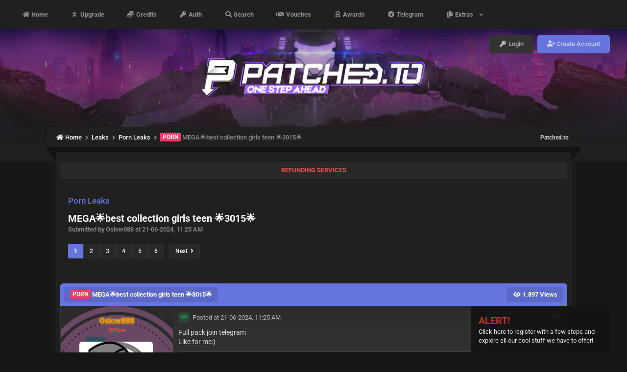

--- FILE ---
content_type: text/html; charset=UTF-8
request_url: https://patched.to/Thread-porn-mega%F0%9F%8C%9Fbest-collection-girls-teen-%F0%9F%8C%9F3015%F0%9F%8C%9F
body_size: 11473
content:
<!DOCTYPE html PUBLIC "-//W3C//DTD XHTML 1.0 Transitional//EN" "http://www.w3.org/TR/xhtml1/DTD/xhtml1-transitional.dtd">
<html xml:lang="en" lang="en" xmlns="http://www.w3.org/1999/xhtml">
<head>
<title>MEGA🌟best collection girls teen 🌟3015🌟</title>
<meta charset="UTF-8" />
<meta name="title" content="MEGA🌟best collection girls teen 🌟3015🌟" />

<meta name="description" content="Full pack join telegram Like for me:) You must register or login to view this content." />
<link rel="canonical" href="https://patched.to/Thread-porn-mega%F0%9F%8C%9Fbest-collection-girls-teen-%F0%9F%8C%9F3015%F0%9F%8C%9F" />
<meta name="viewport" content="width=device-width, initial-scale=1.0" />
<meta name="referrer" content="no-referrer-when-downgrade" />
<meta name="apple-mobile-web-app-title" content="Patched.to" />
<meta name="application-name" content="Patched.to" />

<base href="https://patched.to/" />
<meta name="generator" content="mybb" />



<meta property="og:title" content="MEGA🌟best collection girls teen 🌟3015🌟" /> 
<meta property="og:site_name" content="Patched.to" /> 
<meta property="og:type" content="article" /> 
<meta property="og:image" content="https://patched.to/images/patchedtologo.png" /> 
<meta property="og:url" content="https://patched.to/Thread-porn-mega%F0%9F%8C%9Fbest-collection-girls-teen-%F0%9F%8C%9F3015%F0%9F%8C%9F" />
<meta property="og:description" content="Full pack join telegram Like for me:) You must register or login to view this content." />

<link rel="icon" href="https://patched.to/images/favicon.ico" type="image/x-icon" />

<style type="text/css">@font-face {font-family:Roboto;font-style:normal;font-weight:300;src:url(/cf-fonts/s/roboto/5.0.11/greek/300/normal.woff2);unicode-range:U+0370-03FF;font-display:swap;}@font-face {font-family:Roboto;font-style:normal;font-weight:300;src:url(/cf-fonts/s/roboto/5.0.11/cyrillic/300/normal.woff2);unicode-range:U+0301,U+0400-045F,U+0490-0491,U+04B0-04B1,U+2116;font-display:swap;}@font-face {font-family:Roboto;font-style:normal;font-weight:300;src:url(/cf-fonts/s/roboto/5.0.11/greek-ext/300/normal.woff2);unicode-range:U+1F00-1FFF;font-display:swap;}@font-face {font-family:Roboto;font-style:normal;font-weight:300;src:url(/cf-fonts/s/roboto/5.0.11/latin-ext/300/normal.woff2);unicode-range:U+0100-02AF,U+0304,U+0308,U+0329,U+1E00-1E9F,U+1EF2-1EFF,U+2020,U+20A0-20AB,U+20AD-20CF,U+2113,U+2C60-2C7F,U+A720-A7FF;font-display:swap;}@font-face {font-family:Roboto;font-style:normal;font-weight:300;src:url(/cf-fonts/s/roboto/5.0.11/vietnamese/300/normal.woff2);unicode-range:U+0102-0103,U+0110-0111,U+0128-0129,U+0168-0169,U+01A0-01A1,U+01AF-01B0,U+0300-0301,U+0303-0304,U+0308-0309,U+0323,U+0329,U+1EA0-1EF9,U+20AB;font-display:swap;}@font-face {font-family:Roboto;font-style:normal;font-weight:300;src:url(/cf-fonts/s/roboto/5.0.11/latin/300/normal.woff2);unicode-range:U+0000-00FF,U+0131,U+0152-0153,U+02BB-02BC,U+02C6,U+02DA,U+02DC,U+0304,U+0308,U+0329,U+2000-206F,U+2074,U+20AC,U+2122,U+2191,U+2193,U+2212,U+2215,U+FEFF,U+FFFD;font-display:swap;}@font-face {font-family:Roboto;font-style:normal;font-weight:300;src:url(/cf-fonts/s/roboto/5.0.11/cyrillic-ext/300/normal.woff2);unicode-range:U+0460-052F,U+1C80-1C88,U+20B4,U+2DE0-2DFF,U+A640-A69F,U+FE2E-FE2F;font-display:swap;}@font-face {font-family:Roboto;font-style:normal;font-weight:400;src:url(/cf-fonts/s/roboto/5.0.11/latin/400/normal.woff2);unicode-range:U+0000-00FF,U+0131,U+0152-0153,U+02BB-02BC,U+02C6,U+02DA,U+02DC,U+0304,U+0308,U+0329,U+2000-206F,U+2074,U+20AC,U+2122,U+2191,U+2193,U+2212,U+2215,U+FEFF,U+FFFD;font-display:swap;}@font-face {font-family:Roboto;font-style:normal;font-weight:400;src:url(/cf-fonts/s/roboto/5.0.11/latin-ext/400/normal.woff2);unicode-range:U+0100-02AF,U+0304,U+0308,U+0329,U+1E00-1E9F,U+1EF2-1EFF,U+2020,U+20A0-20AB,U+20AD-20CF,U+2113,U+2C60-2C7F,U+A720-A7FF;font-display:swap;}@font-face {font-family:Roboto;font-style:normal;font-weight:400;src:url(/cf-fonts/s/roboto/5.0.11/cyrillic/400/normal.woff2);unicode-range:U+0301,U+0400-045F,U+0490-0491,U+04B0-04B1,U+2116;font-display:swap;}@font-face {font-family:Roboto;font-style:normal;font-weight:400;src:url(/cf-fonts/s/roboto/5.0.11/cyrillic-ext/400/normal.woff2);unicode-range:U+0460-052F,U+1C80-1C88,U+20B4,U+2DE0-2DFF,U+A640-A69F,U+FE2E-FE2F;font-display:swap;}@font-face {font-family:Roboto;font-style:normal;font-weight:400;src:url(/cf-fonts/s/roboto/5.0.11/vietnamese/400/normal.woff2);unicode-range:U+0102-0103,U+0110-0111,U+0128-0129,U+0168-0169,U+01A0-01A1,U+01AF-01B0,U+0300-0301,U+0303-0304,U+0308-0309,U+0323,U+0329,U+1EA0-1EF9,U+20AB;font-display:swap;}@font-face {font-family:Roboto;font-style:normal;font-weight:400;src:url(/cf-fonts/s/roboto/5.0.11/greek/400/normal.woff2);unicode-range:U+0370-03FF;font-display:swap;}@font-face {font-family:Roboto;font-style:normal;font-weight:400;src:url(/cf-fonts/s/roboto/5.0.11/greek-ext/400/normal.woff2);unicode-range:U+1F00-1FFF;font-display:swap;}@font-face {font-family:Roboto;font-style:normal;font-weight:500;src:url(/cf-fonts/s/roboto/5.0.11/greek/500/normal.woff2);unicode-range:U+0370-03FF;font-display:swap;}@font-face {font-family:Roboto;font-style:normal;font-weight:500;src:url(/cf-fonts/s/roboto/5.0.11/greek-ext/500/normal.woff2);unicode-range:U+1F00-1FFF;font-display:swap;}@font-face {font-family:Roboto;font-style:normal;font-weight:500;src:url(/cf-fonts/s/roboto/5.0.11/cyrillic/500/normal.woff2);unicode-range:U+0301,U+0400-045F,U+0490-0491,U+04B0-04B1,U+2116;font-display:swap;}@font-face {font-family:Roboto;font-style:normal;font-weight:500;src:url(/cf-fonts/s/roboto/5.0.11/cyrillic-ext/500/normal.woff2);unicode-range:U+0460-052F,U+1C80-1C88,U+20B4,U+2DE0-2DFF,U+A640-A69F,U+FE2E-FE2F;font-display:swap;}@font-face {font-family:Roboto;font-style:normal;font-weight:500;src:url(/cf-fonts/s/roboto/5.0.11/latin/500/normal.woff2);unicode-range:U+0000-00FF,U+0131,U+0152-0153,U+02BB-02BC,U+02C6,U+02DA,U+02DC,U+0304,U+0308,U+0329,U+2000-206F,U+2074,U+20AC,U+2122,U+2191,U+2193,U+2212,U+2215,U+FEFF,U+FFFD;font-display:swap;}@font-face {font-family:Roboto;font-style:normal;font-weight:500;src:url(/cf-fonts/s/roboto/5.0.11/vietnamese/500/normal.woff2);unicode-range:U+0102-0103,U+0110-0111,U+0128-0129,U+0168-0169,U+01A0-01A1,U+01AF-01B0,U+0300-0301,U+0303-0304,U+0308-0309,U+0323,U+0329,U+1EA0-1EF9,U+20AB;font-display:swap;}@font-face {font-family:Roboto;font-style:normal;font-weight:500;src:url(/cf-fonts/s/roboto/5.0.11/latin-ext/500/normal.woff2);unicode-range:U+0100-02AF,U+0304,U+0308,U+0329,U+1E00-1E9F,U+1EF2-1EFF,U+2020,U+20A0-20AB,U+20AD-20CF,U+2113,U+2C60-2C7F,U+A720-A7FF;font-display:swap;}@font-face {font-family:Roboto;font-style:normal;font-weight:700;src:url(/cf-fonts/s/roboto/5.0.11/vietnamese/700/normal.woff2);unicode-range:U+0102-0103,U+0110-0111,U+0128-0129,U+0168-0169,U+01A0-01A1,U+01AF-01B0,U+0300-0301,U+0303-0304,U+0308-0309,U+0323,U+0329,U+1EA0-1EF9,U+20AB;font-display:swap;}@font-face {font-family:Roboto;font-style:normal;font-weight:700;src:url(/cf-fonts/s/roboto/5.0.11/greek/700/normal.woff2);unicode-range:U+0370-03FF;font-display:swap;}@font-face {font-family:Roboto;font-style:normal;font-weight:700;src:url(/cf-fonts/s/roboto/5.0.11/latin-ext/700/normal.woff2);unicode-range:U+0100-02AF,U+0304,U+0308,U+0329,U+1E00-1E9F,U+1EF2-1EFF,U+2020,U+20A0-20AB,U+20AD-20CF,U+2113,U+2C60-2C7F,U+A720-A7FF;font-display:swap;}@font-face {font-family:Roboto;font-style:normal;font-weight:700;src:url(/cf-fonts/s/roboto/5.0.11/cyrillic/700/normal.woff2);unicode-range:U+0301,U+0400-045F,U+0490-0491,U+04B0-04B1,U+2116;font-display:swap;}@font-face {font-family:Roboto;font-style:normal;font-weight:700;src:url(/cf-fonts/s/roboto/5.0.11/greek-ext/700/normal.woff2);unicode-range:U+1F00-1FFF;font-display:swap;}@font-face {font-family:Roboto;font-style:normal;font-weight:700;src:url(/cf-fonts/s/roboto/5.0.11/latin/700/normal.woff2);unicode-range:U+0000-00FF,U+0131,U+0152-0153,U+02BB-02BC,U+02C6,U+02DA,U+02DC,U+0304,U+0308,U+0329,U+2000-206F,U+2074,U+20AC,U+2122,U+2191,U+2193,U+2212,U+2215,U+FEFF,U+FFFD;font-display:swap;}@font-face {font-family:Roboto;font-style:normal;font-weight:700;src:url(/cf-fonts/s/roboto/5.0.11/cyrillic-ext/700/normal.woff2);unicode-range:U+0460-052F,U+1C80-1C88,U+20B4,U+2DE0-2DFF,U+A640-A69F,U+FE2E-FE2F;font-display:swap;}</style>
<link rel="stylesheet" type="text/css" href="https://cdnjs.cloudflare.com/ajax/libs/font-awesome/5.15.1/css/all.min.css">
<link rel="stylesheet" href="https://patched.to/assets/nice-select/nice-select.css">
<script type="1989dfdaa13826a3a32a8120-text/javascript" src="https://cdnjs.cloudflare.com/ajax/libs/jquery/3.5.1/jquery.min.js"></script>
<script type="1989dfdaa13826a3a32a8120-text/javascript" src="https://patched.to/jscripts/jquery.plugins.min.js?ver=1821"></script>
<script type="1989dfdaa13826a3a32a8120-text/javascript" src="https://patched.to/jscripts/general.js?ver=1821"></script>
<script type="1989dfdaa13826a3a32a8120-text/javascript" src="https://patched.to/jscripts/patched.js?ver=195"></script>
<script type="1989dfdaa13826a3a32a8120-text/javascript" src="https://patched.to/assets/nice-select/jquery.nice-select.min.js"></script>

<style>
	/* Color settings for guests */
	.halloween-tab { background: #6674DE }
	.pagination_current { background: #6674DE }
	.button { background: #6674DE }
</style>

 <link type="text/css" rel="stylesheet" href="https://patched.to/cache/themes/theme13/global.min.css?vers=888" />
<link type="text/css" rel="stylesheet" href="https://patched.to/cache/themes/theme1/star_ratings.min.css?vers=888" />
<link type="text/css" rel="stylesheet" href="https://patched.to/cache/themes/theme3/showthread.min.css?vers=888" />
<link type="text/css" rel="stylesheet" href="https://patched.to/cache/themes/theme10/css3.min.css?vers=888" />
<link type="text/css" rel="stylesheet" href="https://patched.to/cache/themes/theme13/patched.min.css?vers=888" />
<link type="text/css" rel="stylesheet" href="https://patched.to/cache/themes/theme13/responsive.min.css?vers=888" />
<link type="text/css" rel="stylesheet" href="https://patched.to/cache/themes/theme13/alerts.min.css?vers=888" />
<link type="text/css" rel="stylesheet" href="https://patched.to/cache/themes/theme10/customcolor.min.css?vers=888" />
<link type="text/css" rel="stylesheet" href="https://patched.to/cache/themes/theme3/avatarep.min.css?vers=888" />
<link type="text/css" rel="stylesheet" href="https://patched.to/cache/themes/theme13/guestwarn.min.css?vers=888" />
<link type="text/css" rel="stylesheet" href="https://patched.to/cache/themes/theme3/toastr.min.css?vers=888" />
 
<div class="guest_warn"><span style="color:#C0392B;font-size:20px;font-weight:bold;">ALERT!</span><br> <a href="/member.php?action=register" onclick="if (!window.__cfRLUnblockHandlers) return false; return true" rel="registerPane" data-cf-modified-1989dfdaa13826a3a32a8120-="">Click here to register with a few steps and explore all our cool stuff we have to offer!</a></div>

<script type="1989dfdaa13826a3a32a8120-text/javascript">
$(document).ready(function() {
  $(".guest_warn").fadeIn("slow");
  $(".guest_warn i.fa.fa-close").click(function() {
    $(".guest_warn").fadeOut("slow");
    $.post(document.location.href, {cookie_guestwarn: 1});
  });
});                      
</script>
 
<script type="1989dfdaa13826a3a32a8120-text/javascript">		
<!--
	lang.unknown_error = "An unknown error has occurred.";

	lang.select2_match = "One result is available, press enter to select it.";
	lang.select2_matches = "{1} results are available, use up and down arrow keys to navigate.";
	lang.select2_nomatches = "No matches found";
	lang.select2_inputtooshort_single = "Please enter one or more character";
	lang.select2_inputtooshort_plural = "Please enter {1} or more characters";
	lang.select2_inputtoolong_single = "Please delete one character";
	lang.select2_inputtoolong_plural = "Please delete {1} characters";
	lang.select2_selectiontoobig_single = "You can only select one item";
	lang.select2_selectiontoobig_plural = "You can only select {1} items";
	lang.select2_loadmore = "Loading more results&hellip;";
	lang.select2_searching = "Searching&hellip;";

	var templates = {
		modal: '<div class=\"modal\">\
	<div style=\"overflow-y: auto; max-height: 400px;\">\
		<table border=\"0\" cellspacing=\"0\" cellpadding=\"5\" class=\"tborder\">\
			<tr>\
				<td class=\"thead\" colspan=\"2\"><span class=\"patchedTitle\">__message__</span></td>\
			</tr>\
			<tr>\
				<td colspan=\"2\" class=\"trow1\">\
				<div style=\"text-align: center\" class=\"modal_buttons\">__buttons__</div></td>\
			</tr>\
		</table>\
	</div>\
</div>',
		modal_button: '<input type=\"submit\" class=\"button\" value=\"__title__\"/>&nbsp;'
	};

	var cookieDomain = ".patched.to";
	var cookiePath = "/";
	var cookiePrefix = "";
	var cookieSecureFlag = "1";
	var deleteevent_confirm = "Are you sure you want to delete this event?";
	var removeattach_confirm = "Are you sure you want to remove the selected attachment from this post?";
	var loading_text = 'Loading. <br />Please Wait&hellip;';
	var saving_changes = 'Saving changes&hellip;';
	var use_xmlhttprequest = "1";
	var my_post_key = "57ca8b43dbed35577e47e0cc3edbd062";
	var rootpath = "https://patched.to";
	var imagepath = "https://patched.to/images";
  	var yes_confirm = "Yes";
	var no_confirm = "No";
	var MyBBEditor = null;
	var spinner_image = "https://patched.to/images/spinner.gif";
	var spinner = "<img src='" + spinner_image +"' alt='' />";
	var modal_zindex = 9999;
// -->
</script>
<div class="selectedColor" style="display: none"></div>

<script type="1989dfdaa13826a3a32a8120-text/javascript">
<!--
	var quickdelete_confirm = "Are you sure you want to delete this post?";
	var quickrestore_confirm = "Are you sure you want to restore this post?";
	var allowEditReason = "1";
	lang.save_changes = "Save Changes";
	lang.cancel_edit = "Cancel Edit";
	lang.quick_edit_update_error = "There was an error editing your reply:";
	lang.quick_reply_post_error = "There was an error posting your reply:";
	lang.quick_delete_error = "There was an error deleting your reply:";
	lang.quick_delete_success = "The post was deleted successfully.";
	lang.quick_delete_thread_success = "The thread was deleted successfully.";
	lang.quick_restore_error = "There was an error restoring your reply:";
	lang.quick_restore_success = "The post was restored successfully.";
	lang.editreason = "Edit Reason";
	lang.post_deleted_error = "You can not perform this action to a deleted post.";
	lang.softdelete_thread = "Soft Delete Thread";
	lang.restore_thread = "Restore Thread";
// -->
</script>
<!-- jeditable (jquery) -->
<script type="1989dfdaa13826a3a32a8120-text/javascript" src="https://patched.to/jscripts/report.js?ver=1820"></script>
<script src="https://patched.to/jscripts/jeditable/jeditable.min.js" type="1989dfdaa13826a3a32a8120-text/javascript"></script>
<script type="1989dfdaa13826a3a32a8120-text/javascript" src="https://patched.to/jscripts/thread.js?ver=1827"></script>
<script type="1989dfdaa13826a3a32a8120-text/javascript" src="https://patched.to/jscripts/ougc_spoiler.js"></script>
<script type="1989dfdaa13826a3a32a8120-text/javascript">
<!--
	var tylEnabled = "";
	var tylDisplayGrowl = "";
	var tylCollapsible = "";
	var tylCollDefault = "";
	var tylUser = "0";
	var tylSend = "";
	var tylRemove = "";
// -->
</script>
</head>
<body>
	
<div id="container">
		<a name="top" id="top"></a>
		<div id="patched-header">
			<div class="topBarMenu">
				<div class="wrapper">
					<div class="toggleMenu">
						<i class="fas fa-bars fa-fw"></i>
					</div>
					<div class="leftPull">
						<ul>
							<li><a href="https://patched.to/" class="index"><i class="fas fa-home fa-fw"></i> Home </a></li>
                            <li><a href="https://patched.to/upgrade.php" class="upgrade"><i class="fas fa-angle-double-up fa-fw"></i> Upgrade </a></li>
                            <li><a href="https://patched.to/credits.php" class="credits"><i class="fas fa-coins fa-fw"></i> Credits </a></li>
							<li><a href="https://patched.to/auth.php" class="auth"><i class="fas fa-key fa-fw"></i> Auth </a></li>
							<li><a href="https://patched.to/search.php" class="search"><i class="fas fa-search fa-fw"></i> Search </a></li>
							<li><a href="https://patched.to/vouch.php" class="vouches"><i class="fas fa-handshake fa-fw"></i> Vouches </a></li>
							<li><a href="https://patched.to/awards.php" class="awards"><i class="fas fa-award fa-fw"></i> Awards </a></li>
							<li><a href="https://t.me/patchedstatus" target="_blank"><i class="fab fa-telegram fa-fw"></i> Telegram </a></li>
							<li><a href="#" onclick="if (!window.__cfRLUnblockHandlers) return false; return false" class="dropdown" data-cf-modified-1989dfdaa13826a3a32a8120-=""><i class="fas fa-copy fa-fw"></i> Extras &nbsp; <i class="fas fa-angle-down fa-fw" style="font-size: 11px"></i></a>
								<ul class="dd-list">
									
									<li><a href="https://patched.to/features.php"><i class="fas fa-star fa-fw"></i>&nbsp; Features</a></li>
									<li><a href="https://patched.to/changelogs.php"><i class="fas fa-exchange-alt fa-fw"></i>&nbsp; Changelogs</a></li>
									<li><a href="https://patched.to/misc.php?action=help"><i class="fas fa-question-circle fa-fw"></i>&nbsp; Help</a></li>
								</ul>
							</li>
						</ul>
					</div>
					<div class="rightPull">
						
<ul class="guest">
	<li><a href="https://patched.to/member.php?action=login" class="login"><i class="fas fa-key fa-fw"></i> Login</a></li>
	<li><a href="https://patched.to/member.php?action=register" class="register"><i class="fas fa-user-plus fa-fw"></i> Create Account</a></li>
</ul>

					</div>
				</div>
			</div>
			<div class="midBar">
				<div class="wrapper">
					<div class="logo">
						<a href="https://patched.to/">
							<img src="https://cdn.patched.to/pto_logo.webp" alt="Patched.to" title="Patched.to" class="site-logo">
						</a>
					</div>
				</div>
			
			</div>
		</div>
		<div class="breadcrumb-bg"></div>
		<div class="breadcrumb">
			
<div class="leftPull">
	<ol itemscope itemtype="https://schema.org/BreadcrumbList">
		
<li itemprop="itemListElement" itemscope itemtype="http://schema.org/ListItem">
	<a itemprop="item" href="https://patched.to/index.php" class="navLink"><span itemprop="name"><i class='fas fa-home fa-fw'></i> Home</span></a>


	<meta itemprop="position" content="1" />
</li>

<li itemprop="itemListElement" itemscope itemtype="http://schema.org/ListItem">
	<a itemprop="item" href="Forum-leaks" class="navLink"><span itemprop="name">Leaks</span></a>


	<meta itemprop="position" content="2" />
</li>

<li itemprop="itemListElement" itemscope itemtype="http://schema.org/ListItem">
	<a itemprop="item" href="Forum-porn-leaks?page=840" class="navLink"><span itemprop="name">Porn Leaks</span></a>


	<meta itemprop="position" content="3" />
</li>



<li itemprop="itemListElement" itemscope="" itemtype="http://schema.org/ListItem">
	<span class="active" itemprop="name"><span class="pprefix pprefix-comboacc">PORN</span>&nbsp;MEGA🌟best collection girls teen 🌟3015🌟</span>
	<meta itemprop="position" content="4">
</li>

	</ol>
</div>

			<div class="rightPull">
				<a href="https://patched.to/" class="bc-homeLink">Patched.to</a>
			</div>
		</div>
	<div id="content">
	<div class="actual-container">
			
				
				
				
				
				
				
				
		<div class="bam_announcements" style="display: block;">
			<p class="bam_announcement announcement" style="margin-bottom: 0; margin-top: 15px">
				<a href="https://patched.to/Forum-refunding-services" style="color:rgba(238, 82, 83,1.0);font-weight:bold" rel="noreferrer noopener">REFUNDING SERVICES</a>
			</p>
		</div>
	
				
				
		
		<!-- BAM -->

<style>
	.bam_announcement.yellow {
		background: #FFF6BF;
		border: 1px solid #FFD324;
	}

	.bam_announcement.green {
		background: #D6ECA6;
		border: 1px solid #8DC93E;
	}

	.bam_announcement.orange {
		background: #f58f10;
		border: 1px solid #926c28;
		color: #fff;
	}

	.bam_announcement.blue {
		background: #ADCBE7;
		border: 1px solid #0F5C8E;
	}

	.bam_announcement.red {
		background: #FBE3E4;
		border: 1px solid #A5161A;
	}

	.bam_announcement.magenta {
		background: #ff64a4;
		border: 1px solid #46042f;
		color: #ffffff;
	}

	.bam_announcement.silver {
		background: #e9eaea;
		border: 1px solid #8291ab;
	}

	.bam_announcement {
		-moz-border-radius: 5px;
		-webkit-border-radius: 5px;
		border-radius: 5px; 
		text-align: center;
		margin: 10px auto;
		padding: 8px 12px;
		background: #EBEBEB;
		color: #000000;
		border: 1px solid #ADADAD;
	}

	.bam_date {
		color: #636161;
		font-size: 0.78em;
		margin-left: 6px;
	}	

	.close_bam_announcement {
		float:right;
		display:inline-block;
		padding-right: 2px;
		padding-left: 2px;
		margin-right: 6px;
		font-weight: bold;
	}
	
	.close_bam_announcement:hover {
		float:right;
		display:inline-block;
		color:#000;
	}

	.bam_nodismiss {
		display: none !important; 
	}

	.bam_slidedown {
		display: none;
	}

	.bam_round {
		-webkit-border-radius: 20px;
		-moz-border-radius: 20px;
		border-radius: 20px;
	}

	.bam_wrapper {
		width: 100%; 
		display: inline-block;
		margin-bottom: 10px;
	}
	
	 .bam_announcement.announcement{
       border: 0;
       background-color: #292929;
    }

 .bam_announcement.announcement2{
       border: 0;
       background-color: #292929;
    }

 .bam_announcement.announcement3{
       border: 0;
       background-color: #292929;
    }
</style>
	
	<!-- Don't remove this. Needed for handling announcement dismissals. --> 
<script type="1989dfdaa13826a3a32a8120-text/javascript">
		$(document).ready(function(){
			$('.bam_slidedown').show();
		});	
		// Allow me to give credit. This was great:  https://lifeofadesigner.com/javascript/hide-dismissed-notifications-with-jquery-and-cookies
	
	$(document).ready(function () {
		if (GetCookie("dismissed-notifications")) {
			$(GetCookie("dismissed-notifications")).hide();
		}
		$(".dismiss-notification").click(function () {
			var alertId = $(this).closest(".bam-unsticky").attr("id"); 
			var dismissedNotifications = GetCookie("dismissed-notifications") + ",#" + alertId; 
			$(this).closest(".bam-unsticky").fadeOut("slow"); 
			SetCookie("dismissed-notifications",dismissedNotifications.replace("null,","")) //update cookie
		});

		// Same as above, but close only. Don't set a cookie. 
		$(".bam-close-notification").click(function () {
			var alertId = $(this).closest(".bam-unsticky").attr("id"); 
			var dismissedNotifications = GetCookie("dismissed-notifications") + ",#" + alertId; 
			$(this).closest(".bam-unsticky").fadeOut("slow"); 
		});

	function SetCookie(sName, sValue) {
		document.cookie = sName + "=" + escape(sValue);
		var date = new Date();
		date.setTime(date.getTime() + (30 * 24 * 60 * 60 * 1000));
		document.cookie += ("; expires=" + date.toUTCString()); 
	}

	function GetCookie(sName) {
		var aCookie = document.cookie.split("; ");
		for (var i=0; i < aCookie.length; i++) {
			var aCrumb = aCookie[i].split("=");
			if (sName == aCrumb[0]) 
				return unescape(aCrumb[1]);
		}
		return null;
	}
	});
</script>
<div class="bam_wrapper"><div class="bam_announcements bam_slidedown"></div></div>
<!-- /BAM -->
		
		
	
	
	
	
	<div class="thread-head ">
		<div class="left">
			<div class="thread-info" style="margin-bottom: 10px">
				<div class="forum">
					Porn Leaks
				</div>
				<h1 class="title">
					MEGA🌟best collection girls teen 🌟3015🌟
				</h1>
				<h2 class="author">
					Submitted by Oslow888 at 21-06-2024, 11:25 AM
				</h2>
			</div>
			
<div class="pagination">
<!-- <span class="pages">Pages (6):</span> -->
	
	<div class="pages">
		
 <span class="pagination_current">1</span>

<a href="Thread-porn-mega%F0%9F%8C%9Fbest-collection-girls-teen-%F0%9F%8C%9F3015%F0%9F%8C%9F?page=2" class="pagination_page">2</a>

<a href="Thread-porn-mega%F0%9F%8C%9Fbest-collection-girls-teen-%F0%9F%8C%9F3015%F0%9F%8C%9F?page=3" class="pagination_page">3</a>

<a href="Thread-porn-mega%F0%9F%8C%9Fbest-collection-girls-teen-%F0%9F%8C%9F3015%F0%9F%8C%9F?page=4" class="pagination_page">4</a>

<a href="Thread-porn-mega%F0%9F%8C%9Fbest-collection-girls-teen-%F0%9F%8C%9F3015%F0%9F%8C%9F?page=5" class="pagination_page">5</a>


<a href="Thread-porn-mega%F0%9F%8C%9Fbest-collection-girls-teen-%F0%9F%8C%9F3015%F0%9F%8C%9F?page=6" class="pagination_last">6</a>
	
	</div>
	
<a href="Thread-porn-mega%F0%9F%8C%9Fbest-collection-girls-teen-%F0%9F%8C%9F3015%F0%9F%8C%9F?page=2" class="pagination_next" title="Next Page">Next &nbsp;<i class="fas fa-angle-right"></i></a>

	<script type="1989dfdaa13826a3a32a8120-text/javascript">
		$(".jump2 .go_page").off('click').on('click', function(){			
			$(this).toggleClass('active');
			$(this).siblings('.drop_go_page').toggleClass('active');
		});
	</script>
</div>

			<br>
		</div>
		
		<div class="right">
			
		</div>
	</div>
	
	
	

	<table border="0" cellspacing="0" cellpadding="5" class="tborder tfixed clear" style="box-shadow: none">
		<tr>
			<td class="thead">
				<div style="display: flex;">
					<span class="threadTitle" style="margin-right: 10px"><span class="pprefix pprefix-comboacc">PORN</span>&nbsp;MEGA🌟best collection girls teen 🌟3015🌟</span>
					<div class="float_right" style="margin-left: auto">
						<span class="threadTitle"><i class="fas fa-eye fa-fw"></i> 1.897 Views</span>
						
					</div>
				</div>
			</td>
		</tr>
<tr><td id="posts_container">
	<div id="posts">
		

<a name="pid1455030" id="pid1455030"></a>

<div class="post classic " style=" " id="post_1455030">
<div class="mobile-postbit">
	<div class="mpost-container">
		<div class="mpost-head">
			<img src="https://patched.to/uploads/avatars/avatar_205357.jpeg?dateline=1699065181" alt="Oslow888's Avatar'" class="avatar">
			<div class="data">
				<a href="https://patched.to/User/oslow888"><span style="color: #f39c12; background: url(./images/sparkles.gif); text-shadow: 0px 0px 4px #fabc00;"><strong>Oslow888</strong></span></a> <br />
				
<span class="user offline">Offline</span>

			</div>
		</div>
	</div>	
</div>
<div class="post_author scaleimages">
	<div class="post_head" style="padding: 20px 0">
	<div class="post_bg" style="background: url('https://patched.to/./uploads/custom_post_images/cpi_205357.png?dateline=1722344236') no-repeat center center; background-size: cover;">
	
	</div>
		<div class="author_information" >
			<strong><span class="largetext"><a href="https://patched.to/User/oslow888"><span style="color: #f39c12; background: url(./images/sparkles.gif); text-shadow: 0px 0px 4px #fabc00;"><strong>Oslow888</strong></span></a></span></strong> 
<span class="user offline">Offline</span>
<br />
	</div>
	
<div class="author_avatar">
	<a href="User/oslow888"><img src="https://patched.to/uploads/avatars/avatar_205357.jpeg?dateline=1699065181" alt="" width="150" height="150" /></a>
</div>

	<div class="userRep">
		<div class="rep">
			<span class="num"> 
							<span style="color: #27ae60">7</span>
							</span>
			<span class="text">Rep</span>
		</div>
		<div class="likes">
			<span class="num"> 
							<span style="color: #27ae60">1489</span>
							</span>
			<span class="text">Likes</span>
		</div>
	</div>
	</div>
		
			<div class="userDesc" style="color: #f39c12">
				Legendary<br>   
			</div>
		

	<div class="rankimage">
		
<img src="https://cdn.patched.sh/ranks/legendary.gif" alt="Legendary" title="Legendary" style="filter: hue-rotate(0deg) saturate(100%);"/>

	</div>
	<div class="author_statistics">
		
<div class="patched-postbit">
	<div class="postbit-box">
		<div class="icon">
			<i class="fas fa-comments fa-fw"></i> 
		</div>
		<div class="data">
			<span class="text">
				Posts: 
			</span>
			<span class="value">
				<a href="https://patched.to/search.php?action=finduser&uid=205357" class="postbit_link" style="color: #fff">466</a> 
			</span>
		</div>
	</div>
		<div class="postbit-box">
		<div class="icon">
			<i class="fas fa-folder-open fa-fw"></i> 
		</div>
		<div class="data">
			<span class="text">
				Threads:
			</span>
			<span class="value">
				<a href="https://patched.to/search.php?action=finduserthreads&uid=205357" class="postbit_link" style="color: #fff">466</a>
			</span>
		</div>
	</div>
	<div class="postbit-box">
		<div class="icon">
			<i class="fas fa-sign-in-alt fa-fw"></i> 
		</div>
		<div class="data">
			<span class="text">
				Joined: 
			</span>
			<span class="value">
				Oct 2023
			</span>
		</div>
	</div>
	<div class="postbit-box">
		<div class="icon">
			<i class="fas fa-handshake fa-fw"></i> 
		</div>
		<div class="data">
			<span class="text">
				Vouches
			</span>
			<span class="value">
				<a href="vouch.php?action=view&uid=205357">0</a>
			</span>
		</div>
	</div>
	<div class="postbit-box">
		<div class="icon">
			<i class="fas fa-coins fa-fw"></i> 
		</div>
		<div class="data">
			<span class="text">
				Credits:
			</span>
			<span class="value">
				0
			</span>
		</div>
	</div>
</div>

		
			<div class="postbitAwards"><a href="https://patched.to/awards.php?view=58" class="icon" title=" Halloween Treat (2023)"><div class="iconBorder halloweentreat"><img src="images/awards/special/2023_halloweentreat.gif" class="awardIcon" alt=" Halloween Treat (2023)"></div></a><a href="https://patched.to/awards.php?view=34" class="icon" title="Noble"><div class="iconBorder noble"><img src="images/awards/based/noble.png" class="awardIcon" alt="Noble"></div></a><a href="https://patched.to/awards.php?view=17" class="icon" title="Soul"><div class="iconBorder soul"><img src="images/awards/based/soul.png" class="awardIcon" alt="Soul"></div></a><a href="https://patched.to/awards.php?view=18" class="icon" title="Honor"><div class="iconBorder honor"><img src="images/awards/based/honor.png" class="awardIcon" alt="Honor"></div></a><a href="https://patched.to/awards.php?view=19" class="icon" title="Stellar"><div class="iconBorder stellar"><img src="images/awards/based/stellar.png" class="awardIcon" alt="Stellar"></div></a><a href="https://patched.to/awards.php?view=35" class="icon" title="Magic"><div class="iconBorder magic"><img src="images/awards/based/magic.png" class="awardIcon" alt="Magic"></div></a><a href="https://patched.to/awards.php?view=20" class="icon" title="Cool"><div class="iconBorder cool"><img src="images/awards/based/cool.png" class="awardIcon" alt="Cool"></div></a></div>
		
					
		
<div class="user-service user-service--postbit y-2" title="Oct 2023">
   <span data-years="2">2 Years of Service</span>
</div>

		
	</div>
</div>
<div class="post_content">
	<div class="post_head">
		
<div style="display: flex; align-items: center; float: right;">
	<strong><a href="Thread-porn-mega%F0%9F%8C%9Fbest-collection-girls-teen-%F0%9F%8C%9F3015%F0%9F%8C%9F?pid=1455030#pid1455030" title="MEGA🌟best collection girls teen 🌟3015🌟" class="postNumber">#1</a></strong>
	
</div>

		
		<span class="post_date"><span class="thread-op">OP</span>&nbsp; Posted at 21-06-2024, 11:25 AM <span class="post_edit" id="edited_by_1455030"></span></span>
		<div class="float_right">
			
		</div>
	
	</div>
	<div class="post_body scaleimages" id="pid_1455030">
		Full pack join telegram<br />
Like for me:)<br />
<div class="hidden-content ">
<div class="hidden-content-title">
			<strong>[ Hidden Content! ]</strong><br />
		</div>
		<div class="hidden-content-body">
			You must <a href="https:\/\/patched.to\/member.php?action=register" onclick="if (!window.__cfRLUnblockHandlers) return false; return true" rel="registerPane" data-cf-modified-1989dfdaa13826a3a32a8120-="">register</a> or <a href="https:\/\/patched.to\/member.php?action=login" onclick="if (!window.__cfRLUnblockHandlers) return false; return true" rel="loginPane" data-cf-modified-1989dfdaa13826a3a32a8120-="">login</a> to view this content.<br />
		</div>
	</div>
		<div class="ratesWrapper"><div class="rate nope"><div class="rateContent"><span class="text"><span class="title">Not rated</span>This leak has not been rated yet, be careful when downloading. </span></div></div></div>
		
	</div>
	
	
<div class="signature scaleimages">
<div style="text-align: center;" class="mycode_align"><span style="font-weight: bold;" class="mycode_b"><span style="font-size: xx-large;" class="mycode_size"><span style="color: #e74c3c;" class="mycode_color"> join US </span></span></span></div>
<div style="text-align: center;" class="mycode_align"><a href="https://t.me/+kkYwNYXhGfs3MjA1" target="_blank" rel="noopener" class="mycode_url"><span style="font-size: xx-large;" class="mycode_size"><span style="color: #2ecc71;" class="mycode_color"><span style="font-family: Tahoma,Geneva,sans-serif;" class="mycode_font"><span style="font-weight: bold;" class="mycode_b">TELEGRAM</span></span></span></span></a></div>
<div style="text-align: center;" class="mycode_align"><a href="https://discord.gg/2rjweHVFDe" target="_blank" rel="noopener" class="mycode_url"><span style="font-family: Tahoma,Geneva,sans-serif;" class="mycode_font"><span style="color: #2980b9;" class="mycode_color"><span style="font-size: xx-large;" class="mycode_size"><span style="font-weight: bold;" class="mycode_b">DISCORD</span></span></span></span></a></div>
<br />
 
</div>

	<div class="post_meta" id="post_meta_1455030">
	
<div class="rin-qc" style="display: none;" id="qr_pid_1455030"><span>Reply</span></div>
<script type="1989dfdaa13826a3a32a8120-text/javascript">
	$(document).ready(function() {
		quick_quote(1455030,'Oslow888',1718961938);
	});
</script>

		<div class="float_right">
			
		</div>
	</div>
	
</div>
<div class="post_controls">
	<div class="postbit_buttons author_buttons float_left">
		
<a href="https://tokioofficial666.com/" target="_blank" rel="noopener" title="Visit this user's website" class="postbit_website"><span><i class="fas fa-globe fa-fw"></i> <span class="hide-mobile">Website</span></span></a>

<a href="search.php?action=finduser&amp;uid=205357" class="postbit_find hide-mobile"><span><i class="fas fa-search fa-fw"></i> Find</span></a>

	</div>
	<div class="postbit_buttons post_management_buttons float_right">
		<div class="likeOverview" data-pid="1455030"><div class="listButton positive">3</div><div class="likeList"></div></div>
<a href="newreply.php?tid=89751&amp;replyto=1455030" title="Quote this message in a reply" class="postbit_quote postbit_mirage hide-mobile"><span><i class="fas fa-reply fa-fw"></i> Reply</span></a>

	</div>
</div>
</div>

	<div style="display: flex; align-items: center; justify-content: center; margin-top: 5px">
		<a href="https://t.me/+oYCclJPvkMUzMTE0" rel="noreferrer noopener" target="_blank" class="ptopbanners" style="text-align: center; margin: 10px 0;"><img src="https://cdn.patched.to/HPSKFrhP.gif" alt="" style="max-width: 700px; border-radius: 6px; margin-bottom: 10px"></a>
	</div>



<a name="pid1455039" id="pid1455039"></a>

<div class="post classic " style=" " id="post_1455039">
<div class="mobile-postbit">
	<div class="mpost-container">
		<div class="mpost-head">
			<img src="https://patched.to/images/default_avatar.png" alt="Jruddy20's Avatar'" class="avatar">
			<div class="data">
				<a href="https://patched.to/User/jruddy20"><span style="text-decoration: line-through">Jruddy20</span></a> <br />
				
<span class="user offline">Offline</span>

			</div>
		</div>
	</div>	
</div>
<div class="post_author scaleimages">
	<div class="post_head" style="padding: 20px 0">
	<div class="post_bg" style="">
	
	</div>
		<div class="author_information" >
			<strong><span class="largetext"><a href="https://patched.to/User/jruddy20"><span style="text-decoration: line-through">Jruddy20</span></a></span></strong> 
<span class="user offline">Offline</span>
<br />
	</div>
	
<div class="author_avatar">
	<a href="User/jruddy20"><img src="https://patched.to/images/default_avatar.png" alt="" width="150" height="150" /></a>
</div>

	<div class="userRep">
		<div class="rep">
			<span class="num"> 
							0
							</span>
			<span class="text">Rep</span>
		</div>
		<div class="likes">
			<span class="num"> 
							0
							</span>
			<span class="text">Likes</span>
		</div>
	</div>
	</div>
		
			<div class="userDesc" style="color: ">
				BANNED<br>   
			</div>
		

	<div class="rankimage">
		
<img src="https://cdn.patched.sh/ranks/banned.png" alt="Banned" title="Banned" style=""/>

	</div>
	<div class="author_statistics">
		
<div class="patched-postbit">
	<div class="postbit-box">
		<div class="icon">
			<i class="fas fa-comments fa-fw"></i> 
		</div>
		<div class="data">
			<span class="text">
				Posts: 
			</span>
			<span class="value">
				<a href="https://patched.to/search.php?action=finduser&uid=261667" class="postbit_link" style="color: #fff">175</a> 
			</span>
		</div>
	</div>
		<div class="postbit-box">
		<div class="icon">
			<i class="fas fa-folder-open fa-fw"></i> 
		</div>
		<div class="data">
			<span class="text">
				Threads:
			</span>
			<span class="value">
				<a href="https://patched.to/search.php?action=finduserthreads&uid=261667" class="postbit_link" style="color: #fff">0</a>
			</span>
		</div>
	</div>
	<div class="postbit-box">
		<div class="icon">
			<i class="fas fa-sign-in-alt fa-fw"></i> 
		</div>
		<div class="data">
			<span class="text">
				Joined: 
			</span>
			<span class="value">
				Mar 2024
			</span>
		</div>
	</div>
	<div class="postbit-box">
		<div class="icon">
			<i class="fas fa-handshake fa-fw"></i> 
		</div>
		<div class="data">
			<span class="text">
				Vouches
			</span>
			<span class="value">
				<a href="vouch.php?action=view&uid=261667">0</a>
			</span>
		</div>
	</div>
	<div class="postbit-box">
		<div class="icon">
			<i class="fas fa-coins fa-fw"></i> 
		</div>
		<div class="data">
			<span class="text">
				Credits:
			</span>
			<span class="value">
				0
			</span>
		</div>
	</div>
</div>

		
			<div class="postbitAwards"><a href="https://patched.to/awards.php?view=47" class="icon" title="New Poster"><div class="iconBorder new-poster"><img src="images/awards/based/new-poster.png" class="awardIcon" alt="New Poster"></div></a></div>
		
					
		
<div class="user-service user-service--postbit y-1" title="Mar 2024">
   <span data-years="1">1 Year of Service</span>
</div>

		
	</div>
</div>
<div class="post_content">
	<div class="post_head">
		
<div style="display: flex; align-items: center; float: right;">
	<strong><a href="Thread-porn-mega%F0%9F%8C%9Fbest-collection-girls-teen-%F0%9F%8C%9F3015%F0%9F%8C%9F?pid=1455039#pid1455039" title="RE: MEGA🌟best collection girls teen 🌟3015🌟" class="postNumber">#2</a></strong>
	
</div>

		
		<span class="post_date"> Posted at 21-06-2024, 11:31 AM <span class="post_edit" id="edited_by_1455039"></span></span>
		<div class="float_right">
			
		</div>
	
	</div>
	<div class="post_body scaleimages" id="pid_1455039">
		Njoyrdhhhytff
		
		
	</div>
	
	
	<div class="post_meta" id="post_meta_1455039">
	
<div class="rin-qc" style="display: none;" id="qr_pid_1455039"><span>Reply</span></div>
<script type="1989dfdaa13826a3a32a8120-text/javascript">
	$(document).ready(function() {
		quick_quote(1455039,'Jruddy20',1718962271);
	});
</script>

		<div class="float_right">
			
		</div>
	</div>
	
</div>
<div class="post_controls">
	<div class="postbit_buttons author_buttons float_left">
		
<a href="search.php?action=finduser&amp;uid=261667" class="postbit_find hide-mobile"><span><i class="fas fa-search fa-fw"></i> Find</span></a>

	</div>
	<div class="postbit_buttons post_management_buttons float_right">
		<div class="likeOverview" data-pid="1455039"><div class="listButton">0</div></div>
<a href="newreply.php?tid=89751&amp;replyto=1455039" title="Quote this message in a reply" class="postbit_quote postbit_mirage hide-mobile"><span><i class="fas fa-reply fa-fw"></i> Reply</span></a>

	</div>
</div>
</div>



<a name="pid1455064" id="pid1455064"></a>

<div class="post classic " style=" " id="post_1455064">
<div class="mobile-postbit">
	<div class="mpost-container">
		<div class="mpost-head">
			<img src="https://patched.to/images/default_avatar.png" alt="Pj347yours's Avatar'" class="avatar">
			<div class="data">
				<a href="https://patched.to/User/pj347yours"><span style="color: rgba(255,255,255,0.90);"><strong>Pj347yours</strong></span></a> <br />
				
<span class="user offline">Offline</span>

			</div>
		</div>
	</div>	
</div>
<div class="post_author scaleimages">
	<div class="post_head" style="padding: 20px 0">
	<div class="post_bg" style="">
	
	</div>
		<div class="author_information" >
			<strong><span class="largetext"><a href="https://patched.to/User/pj347yours"><span style="color: rgba(255,255,255,0.90);"><strong>Pj347yours</strong></span></a></span></strong> 
<span class="user offline">Offline</span>
<br />
	</div>
	
<div class="author_avatar">
	<a href="User/pj347yours"><img src="https://patched.to/images/default_avatar.png" alt="" width="150" height="150" /></a>
</div>

	<div class="userRep">
		<div class="rep">
			<span class="num"> 
							0
							</span>
			<span class="text">Rep</span>
		</div>
		<div class="likes">
			<span class="num"> 
							0
							</span>
			<span class="text">Likes</span>
		</div>
	</div>
	</div>
		
			<div class="userDesc" style="color: rgba(255,255,255,0.90)">
				Member<br>   
			</div>
		

	<div class="rankimage">
		
<img src="https://cdn.patched.sh/ranks/member.png" alt="Member" title="Member" style="filter: hue-rotate(0deg) saturate(100%);"/>

	</div>
	<div class="author_statistics">
		
<div class="patched-postbit">
	<div class="postbit-box">
		<div class="icon">
			<i class="fas fa-comments fa-fw"></i> 
		</div>
		<div class="data">
			<span class="text">
				Posts: 
			</span>
			<span class="value">
				<a href="https://patched.to/search.php?action=finduser&uid=309698" class="postbit_link" style="color: #fff">13</a> 
			</span>
		</div>
	</div>
		<div class="postbit-box">
		<div class="icon">
			<i class="fas fa-folder-open fa-fw"></i> 
		</div>
		<div class="data">
			<span class="text">
				Threads:
			</span>
			<span class="value">
				<a href="https://patched.to/search.php?action=finduserthreads&uid=309698" class="postbit_link" style="color: #fff">0</a>
			</span>
		</div>
	</div>
	<div class="postbit-box">
		<div class="icon">
			<i class="fas fa-sign-in-alt fa-fw"></i> 
		</div>
		<div class="data">
			<span class="text">
				Joined: 
			</span>
			<span class="value">
				Jun 2024
			</span>
		</div>
	</div>
	<div class="postbit-box">
		<div class="icon">
			<i class="fas fa-handshake fa-fw"></i> 
		</div>
		<div class="data">
			<span class="text">
				Vouches
			</span>
			<span class="value">
				<a href="vouch.php?action=view&uid=309698">0</a>
			</span>
		</div>
	</div>
	<div class="postbit-box">
		<div class="icon">
			<i class="fas fa-coins fa-fw"></i> 
		</div>
		<div class="data">
			<span class="text">
				Credits:
			</span>
			<span class="value">
				0
			</span>
		</div>
	</div>
</div>

		
					
		
<div class="user-service user-service--postbit y-1" title="Jun 2024">
   <span data-years="1">1 Year of Service</span>
</div>

		
	</div>
</div>
<div class="post_content">
	<div class="post_head">
		
<div style="display: flex; align-items: center; float: right;">
	<strong><a href="Thread-porn-mega%F0%9F%8C%9Fbest-collection-girls-teen-%F0%9F%8C%9F3015%F0%9F%8C%9F?pid=1455064#pid1455064" title="RE: MEGA🌟best collection girls teen 🌟3015🌟" class="postNumber">#3</a></strong>
	
</div>

		
		<span class="post_date"> Posted at 21-06-2024, 11:36 AM <span class="post_edit" id="edited_by_1455064"></span></span>
		<div class="float_right">
			
		</div>
	
	</div>
	<div class="post_body scaleimages" id="pid_1455064">
		Hhhjhjhjjj
		
		
	</div>
	
	
	<div class="post_meta" id="post_meta_1455064">
	
<div class="rin-qc" style="display: none;" id="qr_pid_1455064"><span>Reply</span></div>
<script type="1989dfdaa13826a3a32a8120-text/javascript">
	$(document).ready(function() {
		quick_quote(1455064,'Pj347yours',1718962598);
	});
</script>

		<div class="float_right">
			
		</div>
	</div>
	
</div>
<div class="post_controls">
	<div class="postbit_buttons author_buttons float_left">
		
<a href="search.php?action=finduser&amp;uid=309698" class="postbit_find hide-mobile"><span><i class="fas fa-search fa-fw"></i> Find</span></a>

	</div>
	<div class="postbit_buttons post_management_buttons float_right">
		<div class="likeOverview" data-pid="1455064"><div class="listButton">0</div></div>
<a href="newreply.php?tid=89751&amp;replyto=1455064" title="Quote this message in a reply" class="postbit_quote postbit_mirage hide-mobile"><span><i class="fas fa-reply fa-fw"></i> Reply</span></a>

	</div>
</div>
</div>



<a name="pid1455070" id="pid1455070"></a>

<div class="post classic " style=" " id="post_1455070">
<div class="mobile-postbit">
	<div class="mpost-container">
		<div class="mpost-head">
			<img src="https://patched.to/images/default_avatar.png" alt="Shadral's Avatar'" class="avatar">
			<div class="data">
				<a href="https://patched.to/User/shadral"><span style="color: rgba(255,255,255,0.90);"><strong>Shadral</strong></span></a> <br />
				
<span class="user offline">Offline</span>

			</div>
		</div>
	</div>	
</div>
<div class="post_author scaleimages">
	<div class="post_head" style="padding: 20px 0">
	<div class="post_bg" style="">
	
	</div>
		<div class="author_information" >
			<strong><span class="largetext"><a href="https://patched.to/User/shadral"><span style="color: rgba(255,255,255,0.90);"><strong>Shadral</strong></span></a></span></strong> 
<span class="user offline">Offline</span>
<br />
	</div>
	
<div class="author_avatar">
	<a href="User/shadral"><img src="https://patched.to/images/default_avatar.png" alt="" width="150" height="150" /></a>
</div>

	<div class="userRep">
		<div class="rep">
			<span class="num"> 
							0
							</span>
			<span class="text">Rep</span>
		</div>
		<div class="likes">
			<span class="num"> 
							<span style="color: #27ae60">1</span>
							</span>
			<span class="text">Likes</span>
		</div>
	</div>
	</div>
		
			<div class="userDesc" style="color: rgba(255,255,255,0.90)">
				Member<br>   
			</div>
		

	<div class="rankimage">
		
<img src="https://cdn.patched.sh/ranks/member.png" alt="Member" title="Member" style="filter: hue-rotate(0deg) saturate(100%);"/>

	</div>
	<div class="author_statistics">
		
<div class="patched-postbit">
	<div class="postbit-box">
		<div class="icon">
			<i class="fas fa-comments fa-fw"></i> 
		</div>
		<div class="data">
			<span class="text">
				Posts: 
			</span>
			<span class="value">
				<a href="https://patched.to/search.php?action=finduser&uid=309707" class="postbit_link" style="color: #fff">9</a> 
			</span>
		</div>
	</div>
		<div class="postbit-box">
		<div class="icon">
			<i class="fas fa-folder-open fa-fw"></i> 
		</div>
		<div class="data">
			<span class="text">
				Threads:
			</span>
			<span class="value">
				<a href="https://patched.to/search.php?action=finduserthreads&uid=309707" class="postbit_link" style="color: #fff">0</a>
			</span>
		</div>
	</div>
	<div class="postbit-box">
		<div class="icon">
			<i class="fas fa-sign-in-alt fa-fw"></i> 
		</div>
		<div class="data">
			<span class="text">
				Joined: 
			</span>
			<span class="value">
				Jun 2024
			</span>
		</div>
	</div>
	<div class="postbit-box">
		<div class="icon">
			<i class="fas fa-handshake fa-fw"></i> 
		</div>
		<div class="data">
			<span class="text">
				Vouches
			</span>
			<span class="value">
				<a href="vouch.php?action=view&uid=309707">0</a>
			</span>
		</div>
	</div>
	<div class="postbit-box">
		<div class="icon">
			<i class="fas fa-coins fa-fw"></i> 
		</div>
		<div class="data">
			<span class="text">
				Credits:
			</span>
			<span class="value">
				0
			</span>
		</div>
	</div>
</div>

		
					
		
<div class="user-service user-service--postbit y-1" title="Jun 2024">
   <span data-years="1">1 Year of Service</span>
</div>

		
	</div>
</div>
<div class="post_content">
	<div class="post_head">
		
<div style="display: flex; align-items: center; float: right;">
	<strong><a href="Thread-porn-mega%F0%9F%8C%9Fbest-collection-girls-teen-%F0%9F%8C%9F3015%F0%9F%8C%9F?pid=1455070#pid1455070" title="RE: MEGA🌟best collection girls teen 🌟3015🌟" class="postNumber">#4</a></strong>
	
</div>

		
		<span class="post_date"> Posted at 21-06-2024, 11:38 AM <span class="post_edit" id="edited_by_1455070"></span></span>
		<div class="float_right">
			
		</div>
	
	</div>
	<div class="post_body scaleimages" id="pid_1455070">
		<blockquote class="ptomycode_quote"><cite><i class="fas fa-quote-left fa-fw" style="font-size: 18px; margin-right: 5px; margin-left: -5px; vertical-align: -2px;"></i> <span class="date"> 21-06-2024, 11:25 AM</span> Oslow888 <span style="color: rgba(255,255,255,0.6); font-weight: 400">Wrote:</span>  <a href="https://patched.to/Thread-porn-mega%F0%9F%8C%9Fbest-collection-girls-teen-%F0%9F%8C%9F3015%F0%9F%8C%9F?pid=1455030#pid1455030" class="quick_jump" title="Jump to post"><i class="fas fa-arrow-right fa-fw"></i></a></cite>	<div class="content">
		Full pack join telegram<br />
Like for me:)<br />
	</div></blockquote>
Awesome and thanks
		
		
	</div>
	
	
	<div class="post_meta" id="post_meta_1455070">
	
<div class="rin-qc" style="display: none;" id="qr_pid_1455070"><span>Reply</span></div>
<script type="1989dfdaa13826a3a32a8120-text/javascript">
	$(document).ready(function() {
		quick_quote(1455070,'Shadral',1718962689);
	});
</script>

		<div class="float_right">
			
		</div>
	</div>
	
</div>
<div class="post_controls">
	<div class="postbit_buttons author_buttons float_left">
		
<a href="search.php?action=finduser&amp;uid=309707" class="postbit_find hide-mobile"><span><i class="fas fa-search fa-fw"></i> Find</span></a>

	</div>
	<div class="postbit_buttons post_management_buttons float_right">
		<div class="likeOverview" data-pid="1455070"><div class="listButton">0</div></div>
<a href="newreply.php?tid=89751&amp;replyto=1455070" title="Quote this message in a reply" class="postbit_quote postbit_mirage hide-mobile"><span><i class="fas fa-reply fa-fw"></i> Reply</span></a>

	</div>
</div>
</div>



<a name="pid1455097" id="pid1455097"></a>

<div class="post classic " style=" " id="post_1455097">
<div class="mobile-postbit">
	<div class="mpost-container">
		<div class="mpost-head">
			<img src="https://patched.to/images/default_avatar.png" alt="Jjjjjllll's Avatar'" class="avatar">
			<div class="data">
				<a href="https://patched.to/User/jjjjjllll"><span style="text-decoration: line-through">Jjjjjllll</span></a> <br />
				
<span class="user offline">Offline</span>

			</div>
		</div>
	</div>	
</div>
<div class="post_author scaleimages">
	<div class="post_head" style="padding: 20px 0">
	<div class="post_bg" style="">
	
	</div>
		<div class="author_information" >
			<strong><span class="largetext"><a href="https://patched.to/User/jjjjjllll"><span style="text-decoration: line-through">Jjjjjllll</span></a></span></strong> 
<span class="user offline">Offline</span>
<br />
	</div>
	
<div class="author_avatar">
	<a href="User/jjjjjllll"><img src="https://patched.to/images/default_avatar.png" alt="" width="150" height="150" /></a>
</div>

	<div class="userRep">
		<div class="rep">
			<span class="num"> 
							0
							</span>
			<span class="text">Rep</span>
		</div>
		<div class="likes">
			<span class="num"> 
							0
							</span>
			<span class="text">Likes</span>
		</div>
	</div>
	</div>
		
			<div class="userDesc" style="color: ">
				BANNED<br>   
			</div>
		

	<div class="rankimage">
		
<img src="https://cdn.patched.sh/ranks/banned.png" alt="Banned" title="Banned" style=""/>

	</div>
	<div class="author_statistics">
		
<div class="patched-postbit">
	<div class="postbit-box">
		<div class="icon">
			<i class="fas fa-comments fa-fw"></i> 
		</div>
		<div class="data">
			<span class="text">
				Posts: 
			</span>
			<span class="value">
				<a href="https://patched.to/search.php?action=finduser&uid=295559" class="postbit_link" style="color: #fff">70</a> 
			</span>
		</div>
	</div>
		<div class="postbit-box">
		<div class="icon">
			<i class="fas fa-folder-open fa-fw"></i> 
		</div>
		<div class="data">
			<span class="text">
				Threads:
			</span>
			<span class="value">
				<a href="https://patched.to/search.php?action=finduserthreads&uid=295559" class="postbit_link" style="color: #fff">0</a>
			</span>
		</div>
	</div>
	<div class="postbit-box">
		<div class="icon">
			<i class="fas fa-sign-in-alt fa-fw"></i> 
		</div>
		<div class="data">
			<span class="text">
				Joined: 
			</span>
			<span class="value">
				May 2024
			</span>
		</div>
	</div>
	<div class="postbit-box">
		<div class="icon">
			<i class="fas fa-handshake fa-fw"></i> 
		</div>
		<div class="data">
			<span class="text">
				Vouches
			</span>
			<span class="value">
				<a href="vouch.php?action=view&uid=295559">0</a>
			</span>
		</div>
	</div>
	<div class="postbit-box">
		<div class="icon">
			<i class="fas fa-coins fa-fw"></i> 
		</div>
		<div class="data">
			<span class="text">
				Credits:
			</span>
			<span class="value">
				0
			</span>
		</div>
	</div>
</div>

		
					
		
<div class="user-service user-service--postbit y-1" title="May 2024">
   <span data-years="1">1 Year of Service</span>
</div>

		
	</div>
</div>
<div class="post_content">
	<div class="post_head">
		
<div style="display: flex; align-items: center; float: right;">
	<strong><a href="Thread-porn-mega%F0%9F%8C%9Fbest-collection-girls-teen-%F0%9F%8C%9F3015%F0%9F%8C%9F?pid=1455097#pid1455097" title="RE: MEGA🌟best collection girls teen 🌟3015🌟" class="postNumber">#5</a></strong>
	
</div>

		
		<span class="post_date"> Posted at 21-06-2024, 11:48 AM <span class="post_edit" id="edited_by_1455097"></span></span>
		<div class="float_right">
			
		</div>
	
	</div>
	<div class="post_body scaleimages" id="pid_1455097">
		Tyyyyyyy
		
		
	</div>
	
	
	<div class="post_meta" id="post_meta_1455097">
	
<div class="rin-qc" style="display: none;" id="qr_pid_1455097"><span>Reply</span></div>
<script type="1989dfdaa13826a3a32a8120-text/javascript">
	$(document).ready(function() {
		quick_quote(1455097,'Jjjjjllll',1718963313);
	});
</script>

		<div class="float_right">
			
		</div>
	</div>
	
</div>
<div class="post_controls">
	<div class="postbit_buttons author_buttons float_left">
		
<a href="search.php?action=finduser&amp;uid=295559" class="postbit_find hide-mobile"><span><i class="fas fa-search fa-fw"></i> Find</span></a>

	</div>
	<div class="postbit_buttons post_management_buttons float_right">
		<div class="likeOverview" data-pid="1455097"><div class="listButton">0</div></div>
<a href="newreply.php?tid=89751&amp;replyto=1455097" title="Quote this message in a reply" class="postbit_quote postbit_mirage hide-mobile"><span><i class="fas fa-reply fa-fw"></i> Reply</span></a>

	</div>
</div>
</div>



<a name="pid1455279" id="pid1455279"></a>

<div class="post classic " style=" " id="post_1455279">
<div class="mobile-postbit">
	<div class="mpost-container">
		<div class="mpost-head">
			<img src="https://patched.to/images/default_avatar.png" alt="jake1707's Avatar'" class="avatar">
			<div class="data">
				<a href="https://patched.to/User/jake1707"><span style="color: rgba(255,255,255,0.90);"><strong>jake1707</strong></span></a> <br />
				
<span class="user offline">Offline</span>

			</div>
		</div>
	</div>	
</div>
<div class="post_author scaleimages">
	<div class="post_head" style="padding: 20px 0">
	<div class="post_bg" style="">
	
	</div>
		<div class="author_information" >
			<strong><span class="largetext"><a href="https://patched.to/User/jake1707"><span style="color: rgba(255,255,255,0.90);"><strong>jake1707</strong></span></a></span></strong> 
<span class="user offline">Offline</span>
<br />
	</div>
	
<div class="author_avatar">
	<a href="User/jake1707"><img src="https://patched.to/images/default_avatar.png" alt="" width="150" height="150" /></a>
</div>

	<div class="userRep">
		<div class="rep">
			<span class="num"> 
							0
							</span>
			<span class="text">Rep</span>
		</div>
		<div class="likes">
			<span class="num"> 
							0
							</span>
			<span class="text">Likes</span>
		</div>
	</div>
	</div>
		
			<div class="userDesc" style="color: rgba(255,255,255,0.90)">
				Member<br>   
			</div>
		

	<div class="rankimage">
		
<img src="https://cdn.patched.sh/ranks/member.png" alt="Member" title="Member" style="filter: hue-rotate(0deg) saturate(100%);"/>

	</div>
	<div class="author_statistics">
		
<div class="patched-postbit">
	<div class="postbit-box">
		<div class="icon">
			<i class="fas fa-comments fa-fw"></i> 
		</div>
		<div class="data">
			<span class="text">
				Posts: 
			</span>
			<span class="value">
				<a href="https://patched.to/search.php?action=finduser&uid=309715" class="postbit_link" style="color: #fff">20</a> 
			</span>
		</div>
	</div>
		<div class="postbit-box">
		<div class="icon">
			<i class="fas fa-folder-open fa-fw"></i> 
		</div>
		<div class="data">
			<span class="text">
				Threads:
			</span>
			<span class="value">
				<a href="https://patched.to/search.php?action=finduserthreads&uid=309715" class="postbit_link" style="color: #fff">0</a>
			</span>
		</div>
	</div>
	<div class="postbit-box">
		<div class="icon">
			<i class="fas fa-sign-in-alt fa-fw"></i> 
		</div>
		<div class="data">
			<span class="text">
				Joined: 
			</span>
			<span class="value">
				Jun 2024
			</span>
		</div>
	</div>
	<div class="postbit-box">
		<div class="icon">
			<i class="fas fa-handshake fa-fw"></i> 
		</div>
		<div class="data">
			<span class="text">
				Vouches
			</span>
			<span class="value">
				<a href="vouch.php?action=view&uid=309715">0</a>
			</span>
		</div>
	</div>
	<div class="postbit-box">
		<div class="icon">
			<i class="fas fa-coins fa-fw"></i> 
		</div>
		<div class="data">
			<span class="text">
				Credits:
			</span>
			<span class="value">
				0
			</span>
		</div>
	</div>
</div>

		
					
		
<div class="user-service user-service--postbit y-1" title="Jun 2024">
   <span data-years="1">1 Year of Service</span>
</div>

		
	</div>
</div>
<div class="post_content">
	<div class="post_head">
		
<div style="display: flex; align-items: center; float: right;">
	<strong><a href="Thread-porn-mega%F0%9F%8C%9Fbest-collection-girls-teen-%F0%9F%8C%9F3015%F0%9F%8C%9F?pid=1455279#pid1455279" title="RE: MEGA🌟best collection girls teen 🌟3015🌟" class="postNumber">#6</a></strong>
	
</div>

		
		<span class="post_date"> Posted at 21-06-2024, 01:09 PM <span class="post_edit" id="edited_by_1455279"></span></span>
		<div class="float_right">
			
		</div>
	
	</div>
	<div class="post_body scaleimages" id="pid_1455279">
		rvvdgbrbrtb
		
		
	</div>
	
	
	<div class="post_meta" id="post_meta_1455279">
	
<div class="rin-qc" style="display: none;" id="qr_pid_1455279"><span>Reply</span></div>
<script type="1989dfdaa13826a3a32a8120-text/javascript">
	$(document).ready(function() {
		quick_quote(1455279,'jake1707',1718968161);
	});
</script>

		<div class="float_right">
			
		</div>
	</div>
	
</div>
<div class="post_controls">
	<div class="postbit_buttons author_buttons float_left">
		
<a href="search.php?action=finduser&amp;uid=309715" class="postbit_find hide-mobile"><span><i class="fas fa-search fa-fw"></i> Find</span></a>

	</div>
	<div class="postbit_buttons post_management_buttons float_right">
		<div class="likeOverview" data-pid="1455279"><div class="listButton">0</div></div>
<a href="newreply.php?tid=89751&amp;replyto=1455279" title="Quote this message in a reply" class="postbit_quote postbit_mirage hide-mobile"><span><i class="fas fa-reply fa-fw"></i> Reply</span></a>

	</div>
</div>
</div>



<a name="pid1455281" id="pid1455281"></a>

<div class="post classic " style=" " id="post_1455281">
<div class="mobile-postbit">
	<div class="mpost-container">
		<div class="mpost-head">
			<img src="https://patched.to/images/default_avatar.png" alt="jake1707's Avatar'" class="avatar">
			<div class="data">
				<a href="https://patched.to/User/jake1707"><span style="color: rgba(255,255,255,0.90);"><strong>jake1707</strong></span></a> <br />
				
<span class="user offline">Offline</span>

			</div>
		</div>
	</div>	
</div>
<div class="post_author scaleimages">
	<div class="post_head" style="padding: 20px 0">
	<div class="post_bg" style="">
	
	</div>
		<div class="author_information" >
			<strong><span class="largetext"><a href="https://patched.to/User/jake1707"><span style="color: rgba(255,255,255,0.90);"><strong>jake1707</strong></span></a></span></strong> 
<span class="user offline">Offline</span>
<br />
	</div>
	
<div class="author_avatar">
	<a href="User/jake1707"><img src="https://patched.to/images/default_avatar.png" alt="" width="150" height="150" /></a>
</div>

	<div class="userRep">
		<div class="rep">
			<span class="num"> 
							0
							</span>
			<span class="text">Rep</span>
		</div>
		<div class="likes">
			<span class="num"> 
							0
							</span>
			<span class="text">Likes</span>
		</div>
	</div>
	</div>
		
			<div class="userDesc" style="color: rgba(255,255,255,0.90)">
				Member<br>   
			</div>
		

	<div class="rankimage">
		
<img src="https://cdn.patched.sh/ranks/member.png" alt="Member" title="Member" style="filter: hue-rotate(0deg) saturate(100%);"/>

	</div>
	<div class="author_statistics">
		
<div class="patched-postbit">
	<div class="postbit-box">
		<div class="icon">
			<i class="fas fa-comments fa-fw"></i> 
		</div>
		<div class="data">
			<span class="text">
				Posts: 
			</span>
			<span class="value">
				<a href="https://patched.to/search.php?action=finduser&uid=309715" class="postbit_link" style="color: #fff">20</a> 
			</span>
		</div>
	</div>
		<div class="postbit-box">
		<div class="icon">
			<i class="fas fa-folder-open fa-fw"></i> 
		</div>
		<div class="data">
			<span class="text">
				Threads:
			</span>
			<span class="value">
				<a href="https://patched.to/search.php?action=finduserthreads&uid=309715" class="postbit_link" style="color: #fff">0</a>
			</span>
		</div>
	</div>
	<div class="postbit-box">
		<div class="icon">
			<i class="fas fa-sign-in-alt fa-fw"></i> 
		</div>
		<div class="data">
			<span class="text">
				Joined: 
			</span>
			<span class="value">
				Jun 2024
			</span>
		</div>
	</div>
	<div class="postbit-box">
		<div class="icon">
			<i class="fas fa-handshake fa-fw"></i> 
		</div>
		<div class="data">
			<span class="text">
				Vouches
			</span>
			<span class="value">
				<a href="vouch.php?action=view&uid=309715">0</a>
			</span>
		</div>
	</div>
	<div class="postbit-box">
		<div class="icon">
			<i class="fas fa-coins fa-fw"></i> 
		</div>
		<div class="data">
			<span class="text">
				Credits:
			</span>
			<span class="value">
				0
			</span>
		</div>
	</div>
</div>

		
					
		
<div class="user-service user-service--postbit y-1" title="Jun 2024">
   <span data-years="1">1 Year of Service</span>
</div>

		
	</div>
</div>
<div class="post_content">
	<div class="post_head">
		
<div style="display: flex; align-items: center; float: right;">
	<strong><a href="Thread-porn-mega%F0%9F%8C%9Fbest-collection-girls-teen-%F0%9F%8C%9F3015%F0%9F%8C%9F?pid=1455281#pid1455281" title="RE: MEGA🌟best collection girls teen 🌟3015🌟" class="postNumber">#7</a></strong>
	
</div>

		
		<span class="post_date"> Posted at 21-06-2024, 01:09 PM <span class="post_edit" id="edited_by_1455281"></span></span>
		<div class="float_right">
			
		</div>
	
	</div>
	<div class="post_body scaleimages" id="pid_1455281">
		mdmffhgrgrgrggr
		
		
	</div>
	
	
	<div class="post_meta" id="post_meta_1455281">
	
<div class="rin-qc" style="display: none;" id="qr_pid_1455281"><span>Reply</span></div>
<script type="1989dfdaa13826a3a32a8120-text/javascript">
	$(document).ready(function() {
		quick_quote(1455281,'jake1707',1718968180);
	});
</script>

		<div class="float_right">
			
		</div>
	</div>
	
</div>
<div class="post_controls">
	<div class="postbit_buttons author_buttons float_left">
		
<a href="search.php?action=finduser&amp;uid=309715" class="postbit_find hide-mobile"><span><i class="fas fa-search fa-fw"></i> Find</span></a>

	</div>
	<div class="postbit_buttons post_management_buttons float_right">
		<div class="likeOverview" data-pid="1455281"><div class="listButton">0</div></div>
<a href="newreply.php?tid=89751&amp;replyto=1455281" title="Quote this message in a reply" class="postbit_quote postbit_mirage hide-mobile"><span><i class="fas fa-reply fa-fw"></i> Reply</span></a>

	</div>
</div>
</div>



<a name="pid1455298" id="pid1455298"></a>

<div class="post classic " style=" " id="post_1455298">
<div class="mobile-postbit">
	<div class="mpost-container">
		<div class="mpost-head">
			<img src="https://patched.to/images/default_avatar.png" alt="Nectar1000's Avatar'" class="avatar">
			<div class="data">
				<a href="https://patched.to/User/nectar1000"><span style="color: rgba(255,255,255,0.90);"><strong>Nectar1000</strong></span></a> <br />
				
<span class="user offline">Offline</span>

			</div>
		</div>
	</div>	
</div>
<div class="post_author scaleimages">
	<div class="post_head" style="padding: 20px 0">
	<div class="post_bg" style="">
	
	</div>
		<div class="author_information" >
			<strong><span class="largetext"><a href="https://patched.to/User/nectar1000"><span style="color: rgba(255,255,255,0.90);"><strong>Nectar1000</strong></span></a></span></strong> 
<span class="user offline">Offline</span>
<br />
	</div>
	
<div class="author_avatar">
	<a href="User/nectar1000"><img src="https://patched.to/images/default_avatar.png" alt="" width="150" height="150" /></a>
</div>

	<div class="userRep">
		<div class="rep">
			<span class="num"> 
							0
							</span>
			<span class="text">Rep</span>
		</div>
		<div class="likes">
			<span class="num"> 
							<span style="color: #27ae60">16</span>
							</span>
			<span class="text">Likes</span>
		</div>
	</div>
	</div>
		
			<div class="userDesc" style="color: rgba(255,255,255,0.90)">
				Member<br>   
			</div>
		

	<div class="rankimage">
		
<img src="https://cdn.patched.sh/ranks/member.png" alt="Member" title="Member" style="filter: hue-rotate(0deg) saturate(100%);"/>

	</div>
	<div class="author_statistics">
		
<div class="patched-postbit">
	<div class="postbit-box">
		<div class="icon">
			<i class="fas fa-comments fa-fw"></i> 
		</div>
		<div class="data">
			<span class="text">
				Posts: 
			</span>
			<span class="value">
				<a href="https://patched.to/search.php?action=finduser&uid=294708" class="postbit_link" style="color: #fff">300</a> 
			</span>
		</div>
	</div>
		<div class="postbit-box">
		<div class="icon">
			<i class="fas fa-folder-open fa-fw"></i> 
		</div>
		<div class="data">
			<span class="text">
				Threads:
			</span>
			<span class="value">
				<a href="https://patched.to/search.php?action=finduserthreads&uid=294708" class="postbit_link" style="color: #fff">0</a>
			</span>
		</div>
	</div>
	<div class="postbit-box">
		<div class="icon">
			<i class="fas fa-sign-in-alt fa-fw"></i> 
		</div>
		<div class="data">
			<span class="text">
				Joined: 
			</span>
			<span class="value">
				May 2024
			</span>
		</div>
	</div>
	<div class="postbit-box">
		<div class="icon">
			<i class="fas fa-handshake fa-fw"></i> 
		</div>
		<div class="data">
			<span class="text">
				Vouches
			</span>
			<span class="value">
				<a href="vouch.php?action=view&uid=294708">0</a>
			</span>
		</div>
	</div>
	<div class="postbit-box">
		<div class="icon">
			<i class="fas fa-coins fa-fw"></i> 
		</div>
		<div class="data">
			<span class="text">
				Credits:
			</span>
			<span class="value">
				0
			</span>
		</div>
	</div>
</div>

		
			<div class="postbitAwards"><a href="https://patched.to/awards.php?view=47" class="icon" title="New Poster"><div class="iconBorder new-poster"><img src="images/awards/based/new-poster.png" class="awardIcon" alt="New Poster"></div></a><a href="https://patched.to/awards.php?view=48" class="icon" title="Junior Poster"><div class="iconBorder junior-poster"><img src="images/awards/based/junior-poster.png" class="awardIcon" alt="Junior Poster"></div></a></div>
		
					
		
<div class="user-service user-service--postbit y-1" title="May 2024">
   <span data-years="1">1 Year of Service</span>
</div>

		
	</div>
</div>
<div class="post_content">
	<div class="post_head">
		
<div style="display: flex; align-items: center; float: right;">
	<strong><a href="Thread-porn-mega%F0%9F%8C%9Fbest-collection-girls-teen-%F0%9F%8C%9F3015%F0%9F%8C%9F?pid=1455298#pid1455298" title="RE: MEGA🌟best collection girls teen 🌟3015🌟" class="postNumber">#8</a></strong>
	
</div>

		
		<span class="post_date"> Posted at 21-06-2024, 01:21 PM <span class="post_edit" id="edited_by_1455298"></span></span>
		<div class="float_right">
			
		</div>
	
	</div>
	<div class="post_body scaleimages" id="pid_1455298">
		TYYYYYYYYY
		
		
	</div>
	
	
	<div class="post_meta" id="post_meta_1455298">
	
<div class="rin-qc" style="display: none;" id="qr_pid_1455298"><span>Reply</span></div>
<script type="1989dfdaa13826a3a32a8120-text/javascript">
	$(document).ready(function() {
		quick_quote(1455298,'Nectar1000',1718968884);
	});
</script>

		<div class="float_right">
			
		</div>
	</div>
	
</div>
<div class="post_controls">
	<div class="postbit_buttons author_buttons float_left">
		
<a href="search.php?action=finduser&amp;uid=294708" class="postbit_find hide-mobile"><span><i class="fas fa-search fa-fw"></i> Find</span></a>

	</div>
	<div class="postbit_buttons post_management_buttons float_right">
		<div class="likeOverview" data-pid="1455298"><div class="listButton">0</div></div>
<a href="newreply.php?tid=89751&amp;replyto=1455298" title="Quote this message in a reply" class="postbit_quote postbit_mirage hide-mobile"><span><i class="fas fa-reply fa-fw"></i> Reply</span></a>

	</div>
</div>
</div>



<a name="pid1455432" id="pid1455432"></a>

<div class="post classic " style=" " id="post_1455432">
<div class="mobile-postbit">
	<div class="mpost-container">
		<div class="mpost-head">
			<img src="https://patched.to/images/default_avatar.png" alt="Juandeag511's Avatar'" class="avatar">
			<div class="data">
				<a href="https://patched.to/User/juandeag511"><span style="color: rgba(255,255,255,0.90);"><strong>Juandeag511</strong></span></a> <br />
				
<span class="user offline">Offline</span>

			</div>
		</div>
	</div>	
</div>
<div class="post_author scaleimages">
	<div class="post_head" style="padding: 20px 0">
	<div class="post_bg" style="">
	
	</div>
		<div class="author_information" >
			<strong><span class="largetext"><a href="https://patched.to/User/juandeag511"><span style="color: rgba(255,255,255,0.90);"><strong>Juandeag511</strong></span></a></span></strong> 
<span class="user offline">Offline</span>
<br />
	</div>
	
<div class="author_avatar">
	<a href="User/juandeag511"><img src="https://patched.to/images/default_avatar.png" alt="" width="150" height="150" /></a>
</div>

	<div class="userRep">
		<div class="rep">
			<span class="num"> 
							0
							</span>
			<span class="text">Rep</span>
		</div>
		<div class="likes">
			<span class="num"> 
							0
							</span>
			<span class="text">Likes</span>
		</div>
	</div>
	</div>
		
			<div class="userDesc" style="color: rgba(255,255,255,0.90)">
				Member<br>   
			</div>
		

	<div class="rankimage">
		
<img src="https://cdn.patched.sh/ranks/member.png" alt="Member" title="Member" style="filter: hue-rotate(0deg) saturate(100%);"/>

	</div>
	<div class="author_statistics">
		
<div class="patched-postbit">
	<div class="postbit-box">
		<div class="icon">
			<i class="fas fa-comments fa-fw"></i> 
		</div>
		<div class="data">
			<span class="text">
				Posts: 
			</span>
			<span class="value">
				<a href="https://patched.to/search.php?action=finduser&uid=284629" class="postbit_link" style="color: #fff">41</a> 
			</span>
		</div>
	</div>
		<div class="postbit-box">
		<div class="icon">
			<i class="fas fa-folder-open fa-fw"></i> 
		</div>
		<div class="data">
			<span class="text">
				Threads:
			</span>
			<span class="value">
				<a href="https://patched.to/search.php?action=finduserthreads&uid=284629" class="postbit_link" style="color: #fff">0</a>
			</span>
		</div>
	</div>
	<div class="postbit-box">
		<div class="icon">
			<i class="fas fa-sign-in-alt fa-fw"></i> 
		</div>
		<div class="data">
			<span class="text">
				Joined: 
			</span>
			<span class="value">
				Apr 2024
			</span>
		</div>
	</div>
	<div class="postbit-box">
		<div class="icon">
			<i class="fas fa-handshake fa-fw"></i> 
		</div>
		<div class="data">
			<span class="text">
				Vouches
			</span>
			<span class="value">
				<a href="vouch.php?action=view&uid=284629">0</a>
			</span>
		</div>
	</div>
	<div class="postbit-box">
		<div class="icon">
			<i class="fas fa-coins fa-fw"></i> 
		</div>
		<div class="data">
			<span class="text">
				Credits:
			</span>
			<span class="value">
				0
			</span>
		</div>
	</div>
</div>

		
					
		
<div class="user-service user-service--postbit y-1" title="Apr 2024">
   <span data-years="1">1 Year of Service</span>
</div>

		
	</div>
</div>
<div class="post_content">
	<div class="post_head">
		
<div style="display: flex; align-items: center; float: right;">
	<strong><a href="Thread-porn-mega%F0%9F%8C%9Fbest-collection-girls-teen-%F0%9F%8C%9F3015%F0%9F%8C%9F?pid=1455432#pid1455432" title="RE: MEGA🌟best collection girls teen 🌟3015🌟" class="postNumber">#9</a></strong>
	
</div>

		
		<span class="post_date"> Posted at 21-06-2024, 02:17 PM <span class="post_edit" id="edited_by_1455432"></span></span>
		<div class="float_right">
			
		</div>
	
	</div>
	<div class="post_body scaleimages" id="pid_1455432">
		Ccccccccc
		
		
	</div>
	
	
	<div class="post_meta" id="post_meta_1455432">
	
<div class="rin-qc" style="display: none;" id="qr_pid_1455432"><span>Reply</span></div>
<script type="1989dfdaa13826a3a32a8120-text/javascript">
	$(document).ready(function() {
		quick_quote(1455432,'Juandeag511',1718972257);
	});
</script>

		<div class="float_right">
			
		</div>
	</div>
	
</div>
<div class="post_controls">
	<div class="postbit_buttons author_buttons float_left">
		
<a href="search.php?action=finduser&amp;uid=284629" class="postbit_find hide-mobile"><span><i class="fas fa-search fa-fw"></i> Find</span></a>

	</div>
	<div class="postbit_buttons post_management_buttons float_right">
		<div class="likeOverview" data-pid="1455432"><div class="listButton">0</div></div>
<a href="newreply.php?tid=89751&amp;replyto=1455432" title="Quote this message in a reply" class="postbit_quote postbit_mirage hide-mobile"><span><i class="fas fa-reply fa-fw"></i> Reply</span></a>

	</div>
</div>
</div>



<a name="pid1455435" id="pid1455435"></a>

<div class="post classic " style=" " id="post_1455435">
<div class="mobile-postbit">
	<div class="mpost-container">
		<div class="mpost-head">
			<img src="https://patched.to/images/default_avatar.png" alt="zeebee1337's Avatar'" class="avatar">
			<div class="data">
				<a href="https://patched.to/User/zeebee1337"><span style="color: rgba(255,255,255,0.90);"><strong>zeebee1337</strong></span></a> <br />
				
<span class="user offline">Offline</span>

			</div>
		</div>
	</div>	
</div>
<div class="post_author scaleimages">
	<div class="post_head" style="padding: 20px 0">
	<div class="post_bg" style="">
	
	</div>
		<div class="author_information" >
			<strong><span class="largetext"><a href="https://patched.to/User/zeebee1337"><span style="color: rgba(255,255,255,0.90);"><strong>zeebee1337</strong></span></a></span></strong> 
<span class="user offline">Offline</span>
<br />
	</div>
	
<div class="author_avatar">
	<a href="User/zeebee1337"><img src="https://patched.to/images/default_avatar.png" alt="" width="150" height="150" /></a>
</div>

	<div class="userRep">
		<div class="rep">
			<span class="num"> 
							0
							</span>
			<span class="text">Rep</span>
		</div>
		<div class="likes">
			<span class="num"> 
							0
							</span>
			<span class="text">Likes</span>
		</div>
	</div>
	</div>
		
			<div class="userDesc" style="color: rgba(255,255,255,0.90)">
				Member<br>   
			</div>
		

	<div class="rankimage">
		
<img src="https://cdn.patched.sh/ranks/member.png" alt="Member" title="Member" style="filter: hue-rotate(0deg) saturate(100%);"/>

	</div>
	<div class="author_statistics">
		
<div class="patched-postbit">
	<div class="postbit-box">
		<div class="icon">
			<i class="fas fa-comments fa-fw"></i> 
		</div>
		<div class="data">
			<span class="text">
				Posts: 
			</span>
			<span class="value">
				<a href="https://patched.to/search.php?action=finduser&uid=309272" class="postbit_link" style="color: #fff">21</a> 
			</span>
		</div>
	</div>
		<div class="postbit-box">
		<div class="icon">
			<i class="fas fa-folder-open fa-fw"></i> 
		</div>
		<div class="data">
			<span class="text">
				Threads:
			</span>
			<span class="value">
				<a href="https://patched.to/search.php?action=finduserthreads&uid=309272" class="postbit_link" style="color: #fff">0</a>
			</span>
		</div>
	</div>
	<div class="postbit-box">
		<div class="icon">
			<i class="fas fa-sign-in-alt fa-fw"></i> 
		</div>
		<div class="data">
			<span class="text">
				Joined: 
			</span>
			<span class="value">
				Jun 2024
			</span>
		</div>
	</div>
	<div class="postbit-box">
		<div class="icon">
			<i class="fas fa-handshake fa-fw"></i> 
		</div>
		<div class="data">
			<span class="text">
				Vouches
			</span>
			<span class="value">
				<a href="vouch.php?action=view&uid=309272">0</a>
			</span>
		</div>
	</div>
	<div class="postbit-box">
		<div class="icon">
			<i class="fas fa-coins fa-fw"></i> 
		</div>
		<div class="data">
			<span class="text">
				Credits:
			</span>
			<span class="value">
				0
			</span>
		</div>
	</div>
</div>

		
					
		
<div class="user-service user-service--postbit y-1" title="Jun 2024">
   <span data-years="1">1 Year of Service</span>
</div>

		
	</div>
</div>
<div class="post_content">
	<div class="post_head">
		
<div style="display: flex; align-items: center; float: right;">
	<strong><a href="Thread-porn-mega%F0%9F%8C%9Fbest-collection-girls-teen-%F0%9F%8C%9F3015%F0%9F%8C%9F?pid=1455435#pid1455435" title="RE: MEGA🌟best collection girls teen 🌟3015🌟" class="postNumber">#10</a></strong>
	
</div>

		
		<span class="post_date"> Posted at 21-06-2024, 02:19 PM <span class="post_edit" id="edited_by_1455435"></span></span>
		<div class="float_right">
			
		</div>
	
	</div>
	<div class="post_body scaleimages" id="pid_1455435">
		Okayyy thanks
		
		
	</div>
	
	
	<div class="post_meta" id="post_meta_1455435">
	
<div class="rin-qc" style="display: none;" id="qr_pid_1455435"><span>Reply</span></div>
<script type="1989dfdaa13826a3a32a8120-text/javascript">
	$(document).ready(function() {
		quick_quote(1455435,'zeebee1337',1718972364);
	});
</script>

		<div class="float_right">
			
		</div>
	</div>
	
</div>
<div class="post_controls">
	<div class="postbit_buttons author_buttons float_left">
		
<a href="search.php?action=finduser&amp;uid=309272" class="postbit_find hide-mobile"><span><i class="fas fa-search fa-fw"></i> Find</span></a>

	</div>
	<div class="postbit_buttons post_management_buttons float_right">
		<div class="likeOverview" data-pid="1455435"><div class="listButton">0</div></div>
<a href="newreply.php?tid=89751&amp;replyto=1455435" title="Quote this message in a reply" class="postbit_quote postbit_mirage hide-mobile"><span><i class="fas fa-reply fa-fw"></i> Reply</span></a>

	</div>
</div>
</div>


	</div>
</td></tr>
	</table>
	<br>
	<div class="stend_mp">
		
<div class="pagination">
<!-- <span class="pages">Pages (6):</span> -->
	
	<div class="pages">
		
 <span class="pagination_current">1</span>

<a href="Thread-porn-mega%F0%9F%8C%9Fbest-collection-girls-teen-%F0%9F%8C%9F3015%F0%9F%8C%9F?page=2" class="pagination_page">2</a>

<a href="Thread-porn-mega%F0%9F%8C%9Fbest-collection-girls-teen-%F0%9F%8C%9F3015%F0%9F%8C%9F?page=3" class="pagination_page">3</a>

<a href="Thread-porn-mega%F0%9F%8C%9Fbest-collection-girls-teen-%F0%9F%8C%9F3015%F0%9F%8C%9F?page=4" class="pagination_page">4</a>

<a href="Thread-porn-mega%F0%9F%8C%9Fbest-collection-girls-teen-%F0%9F%8C%9F3015%F0%9F%8C%9F?page=5" class="pagination_page">5</a>


<a href="Thread-porn-mega%F0%9F%8C%9Fbest-collection-girls-teen-%F0%9F%8C%9F3015%F0%9F%8C%9F?page=6" class="pagination_last">6</a>
	
	</div>
	
<a href="Thread-porn-mega%F0%9F%8C%9Fbest-collection-girls-teen-%F0%9F%8C%9F3015%F0%9F%8C%9F?page=2" class="pagination_next" title="Next Page">Next &nbsp;<i class="fas fa-angle-right"></i></a>

	<script type="1989dfdaa13826a3a32a8120-text/javascript">
		$(".jump2 .go_page").off('click').on('click', function(){			
			$(this).toggleClass('active');
			$(this).siblings('.drop_go_page').toggleClass('active');
		});
	</script>
</div>

	</div>
	
		<div style="display: flex; align-items: center; justify-content: center">
			<a href="https://t.me/RexGatewayBot" rel="noreferrer noopener" target="_blank" class="ptopbanners" style="display: block; margin: 10px 0"><img src="https://cdn.patched.sh/ZoNtQDyn.gif" alt="" style="max-width: 700px; border-radius: 6px"></a>
		</div>
	
	
	
	
	
<br /><br />
<div class="usersBrowsing">
	<span class="smalltext"><i class="fas fa-eye fa-fw"></i> Users browsing this thread: 2 Guest(s)</span>
</div>

	<br >
	<div class="st_end">
		<div class="float_left">
			<ul class="thread_tools">
				


				
				
				
			</ul>
		</div>

		<div class="float_right" style="text-align: right;">
			
			
		</div>	
	</div>
	
	</div>
</div>
<div id="footer">
	<div class="wrapper">
		<div class="footerGrid">
			<section class="about">
				<img src="https://cdn.patched.to/pto_logo.webp" class="footerLogo" alt="Footer Site Logo">
				<br >
				<span class="about">
					Patched.to is a community that offers many content suitable for you. Within our community you can find leaks, cracked tools, marketplace and many great things.
				</span>
			</section>

			<section class="nav">
				<span class="footerTitle">NAVIGATION</span>
				<div class="menu">
					<ul>
						<li><a href="staff.php"><i class="fas fa-user-tie fa-fw"></i> Staff </a></li>
						<li><a href="memberlist.php"><i class="fas fa-users fa-fw"></i> Memberlist </a></a></li>
						<li><a href="search.php"><i class="fas fa-search fa-fw"></i> Search </a></a></li>
						<li><a href="misc.php?action=help&hid=14"><i class="fas fa-book fa-fw"></i> ToS </a></a></li>
					</ul>
				</div>
			</section>

			<section class="extras">
				<span class="footerTitle">EXTRAS</span>
				<div class="menu">
					<ul>
						<li><a href="stats.php"> <i class="fas fa-chart-bar fa-fw"></i> Statistics </a> </a></li>
						<li><a href="bans.php"> <i class="fas fa-ban fa-fw"></i> Ban List </a> </a></li>
						<li><a href="awards.php"> <i class="fas fa-award fa-fw"></i> Awards </a> </a></li>
						<li><a href="credits.php"> <i class="fas fa-coins fa-fw"></i> Credits </a> </a></li>
					</ul>
				</div>
			</section>

			<section class="docs">
				<span class="footerTitle">HELP </span>
				<div class="menu">
					<ul>
						<li><a href="misc.php?action=help"><i class="fas fa-info-circle fa-fw"></i> Help Documents </a></li>
						<li><a href="misc.php?action=help&hid=21"><i class="fas fa-copyright fa-fw"></i> DMCA </a></li>
						<li><a href="misc.php?action=help&hid=19"><i class="fas fa-question-circle fa-fw"></i> F.A.Q</a></li>
                        <li><a href="misc.php?action=help&hid=22"><i class="fas fa-scroll fa-fw"></i> Advertising</a></li>
					</ul>
				</div>
			</section>

			<section class="account">
				<span class="footerTitle">ACCOUNT</span>
				<div class="menu">
					<ul>
						<li><a href="usercp.php"><i class="fas fa-users-cog fa-fw"></i> Control Panel </a></li>
						<li><a href="upgrade.php"><i class="fas fa-angle-double-up fa-fw"></i> Upgrade</a></li>
						<li><a href="auth.php"><i class="fas fa-key fa-fw"></i> Auth</a></li>
						<li><a href="credits.php?action=items"><i class="fas fa-star fa-fw"></i> Items</a></li>
					</ul>
				</div>
			</section>
		</div>
	</div>
	
	<div id="end">
		<div class="wrapper">
			<div class="leftPull">
				<span class="copyright"><a href="#" class="endLink"> Patched.to</a>, © 2021-2026 All rights reserved. || Provides links to other sites on the internet and doesn't host any files itself.</span>
			</div>
			<div class="rightPull">
				<span class="poweredBy"> Theme: <a href="https://patched.to/member.php?action=profile&uid=1">Ashen</a>&nbsp; | &nbsp;Modified <a href="https://mybb.com" target="_blank" rel="noopener" class="endLink">MyBB</a> Forum Software.</span>
			</div>
		</div>
	</div>
</div>


	
	<div id="thread_modes_popup" class="popup_menu" style="display: none;"><div class="popup_item_container"><a href="showthread.php?mode=linear&amp;tid=89751&amp;pid=1455030#pid1455030" class="popup_item">Linear Mode</a></div><div class="popup_item_container"><a href="showthread.php?mode=threaded&amp;tid=89751&amp;pid=1455030#pid1455030" class="popup_item">Threaded Mode</a></div></div>
	<script type="1989dfdaa13826a3a32a8120-text/javascript">
	// <!--
		if(use_xmlhttprequest == "1")
		{
			$("#thread_modes").popupMenu();
		}
	// -->
	</script>
	<script type="1989dfdaa13826a3a32a8120-text/javascript">
		var thread_deleted = "";
		if(thread_deleted == "1")
		{
			$("#quick_reply_form, .new_reply_button, .thread_tools, .inline_rating").hide();
			$("#moderator_options_selector option.option_mirage").attr("disabled","disabled");
		}
	</script>
<script src="/cdn-cgi/scripts/7d0fa10a/cloudflare-static/rocket-loader.min.js" data-cf-settings="1989dfdaa13826a3a32a8120-|49" defer></script><script>(function(){function c(){var b=a.contentDocument||a.contentWindow.document;if(b){var d=b.createElement('script');d.innerHTML="window.__CF$cv$params={r:'9c122643b94cd858',t:'MTc2ODk0OTYyMg=='};var a=document.createElement('script');a.src='/cdn-cgi/challenge-platform/scripts/jsd/main.js';document.getElementsByTagName('head')[0].appendChild(a);";b.getElementsByTagName('head')[0].appendChild(d)}}if(document.body){var a=document.createElement('iframe');a.height=1;a.width=1;a.style.position='absolute';a.style.top=0;a.style.left=0;a.style.border='none';a.style.visibility='hidden';document.body.appendChild(a);if('loading'!==document.readyState)c();else if(window.addEventListener)document.addEventListener('DOMContentLoaded',c);else{var e=document.onreadystatechange||function(){};document.onreadystatechange=function(b){e(b);'loading'!==document.readyState&&(document.onreadystatechange=e,c())}}}})();</script><script defer src="https://static.cloudflareinsights.com/beacon.min.js/vcd15cbe7772f49c399c6a5babf22c1241717689176015" integrity="sha512-ZpsOmlRQV6y907TI0dKBHq9Md29nnaEIPlkf84rnaERnq6zvWvPUqr2ft8M1aS28oN72PdrCzSjY4U6VaAw1EQ==" data-cf-beacon='{"version":"2024.11.0","token":"07088981c829405cbbe12126664f1ab0","server_timing":{"name":{"cfCacheStatus":true,"cfEdge":true,"cfExtPri":true,"cfL4":true,"cfOrigin":true,"cfSpeedBrain":true},"location_startswith":null}}' crossorigin="anonymous"></script>
</body>
</html>


--- FILE ---
content_type: text/css
request_url: https://patched.to/cache/themes/theme13/guestwarn.min.css?vers=888
body_size: -479
content:
.guest_warn{background:#131313;width:16rem;padding:15px;position:fixed;z-index:9999;opacity:0.9;color:#fff;border-radius:2px;top:87%;right:2rem;text-align:left}

--- FILE ---
content_type: text/javascript
request_url: https://patched.to/jscripts/patched.js?ver=195
body_size: 4096
content:
$(document).ready(function(){
	var controlPanel = $(".controlCenterPane");
	var emoteSelector = $(".emoteSelector");
	
	$("[rel=profileDropdown]").click(function(){
		controlPanel.toggleClass("active");
	});	
	
	var adradio = $("input:radio[name=adperiod]:checked").val();
		
	if ( adradio == "14text" || adradio == "1text" || adradio == "1textop" || adradio == "14textop" )
	{
		$(".adtext").text("Ad Text:"); 
		$("input:text[name=bannerurl]").attr("placeholder", "Enter your ad text");
	}	

	var t = 0; 
	$(".toggleMenu").on('click', function(){
		if ( t == 0 ){
			$(".topBarMenu .leftPull").animate({ left: "0" });
			$(this).addClass('active');
			t++;
		}else{
			$(".topBarMenu .leftPull").animate({ left: "-250px" });
			$(this).removeClass('active');
			t = 0;
		}
	});

	$(".un-control").bind('focusout', function(){
			let val = $.trim($(this).val()); 
			if ( !val ){
				$(this).removeClass('invalid');
				$('.un-error').hide().text('');
			}else{
				if ( val.length < 3 || val.length > 15 ){
					$(this).addClass('invalid');
					$(".un-error").text('Usernames must be between 3 and 15 characters long.').show(); 
				}else{
					$(".un-error").hide().text('');
					$(this).removeClass('invalid');
					
					if (/\s/.test(val)) {
						$(this).addClass('invalid');
						$(".un-error").text('Usernames cannot contains whitespace.').show(); 
					}else{
						$.ajax({
							url: 'xmlhttp.php?action=username_availability',
							type: 'POST',
							dataType: 'JSON',
							data: {
								"username": val,
								"my_post_key": my_post_key
							},
							success: function(result){
								if ( result != "true" ){
									$(".un-control").addClass('invalid');
									$(".un-error").text(result).show(); 
								}else{
									$(".un-error").hide().text('');
									$(".un-control").removeClass('invalid');
								}
							}
						});
					}
				}
			}
		});
		
		$(".pw-control").bind('focusout', function(){
			let val = $.trim($(this).val()); 
			if ( !val ){
				$(this).removeClass('invalid');
				$('.pw-error').hide().text('');
			}else{
				if ( val.length < 8 ){
					$(this).addClass('invalid');
					$(".pw-error").text('Your password must be 8 characters or long.').show(); 
				}else{
					$(this).removeClass('invalid');
					$(".pw-error").hide().text('');
				}
			}
		});
		
		$(".pwc-control").bind('focusout', function(){
			let original = $.trim($(".pw-control").val());
			let val = $.trim($(this).val()); 
				if ( !original ){
					$(this).removeClass('invalid');
					$('.pwc-error').hide().text('');
				}else{
				if ( original !== val ){
					$(this).addClass('invalid');
					$(".pwc-error").text('The passwords you enter must match.').show(); 
				}else{
					$(this).removeClass('invalid');
					$(".pwc-error").hide().text('');
				}
			}
		});
		
		$(".em-control").bind('focusout', function(){
			let val = $.trim($(this).val()); 
			if ( !val ){
				$(this).removeClass('invalid');
				$('.em-error').hide().text('');
			}else{
				$.ajax({
					url: 'xmlhttp.php?action=email_availability',
					type: 'post',
					dataType: 'json',
					data:
					{
						email: val,
						my_post_key: my_post_key
					},
					success: function(result){
						if ( result != "true" ){
							$(".em-error").text(result).show();
							$(".em-control").addClass('invalid');
						}else{
							$(".em-error").hide().text('');
							$(".em-control").removeClass('invalid');
							
							$('input[name="email2"]').val(val);
						}
					}
				})
			}
		});
	
	$(document).on("click", function(e) {
		 if(!$(e.target).closest('[rel=profileDropdown]', '.controlCenterPane').length){
            controlPanel.removeClass("active");
        }
	 });
	
	$(".emoteSelectorBtn").on('click', function(){	
		emoteSelector.fadeToggle(300);
	});
	
	$(document).on("click", function(e) {
		 if(!$(e.target).closest('.emoteSelectorBtn', '.emoteSelector').length){
            emoteSelector.fadeOut(300);
        }
	 });
	
	$("body").on('click', '.mention', function(){		
		let mention = $(this).attr("data-mention"); 
		
		if ( $(".chatTabs li a[rel='general']").hasClass("active") ){
			var input = $("input#message").val();
			$("input#message").val(input+" @"+mention);
		}else if ( $(".chatTabs li a[rel='marketplace-feed']").hasClass("active") ){
			var input = $("input#marketplace").val();
			$("input#marketplace").val(input+" @"+mention);
		}
	});
	
	$(".rateButton").on('click', function(){
		$(this).siblings('.rates').toggleClass("active"); 
	});
	
	$(".latestTabs a").click(function(){
		let data = $(this).attr("rel");
		
		$(".latestTabs a").removeClass("active");
		$(this).addClass("active");
		$(".latestContent > div").removeClass("active");
		$(".latestContent > div."+data).addClass("active");
	});

	$(".chatTabs a").click(function(){
		let data = $(this).attr("rel");
		
		$(".chatTabs a").removeClass("active");
		$(this).addClass("active");
		
		$(".chat-room").css({"display": "none"});
		$(".chat-room."+data).css({"display": "block"});
	});
	
	$(".emote").on('mouseover', function(){
		let data = $(this).attr("data-type");
		$(".head .current").text(data);
	});
	
	var stickyOffset = $('.topBarMenu').offset();

	$(window).scroll(function(){
		var body_offset = window.pageYOffset;
		var el = $(".topBarMenu");

		if ( body_offset > stickyOffset.top ){
			el.addClass("fixed");
			$(".halloween").addClass('fixed');
			$("body > div.bwc-modal-container > iframe.bwc-iframe").css({"top": "60px"}); 
			$("body").css({ "padding-top": "60px" });
		}else{
			el.removeClass("fixed");
			$(".halloween").removeClass('fixed');
			$("body").css({ "padding-top": "0" });
			$("body > div.bwc-modal-container > iframe.bwc-iframe").css({"top": "0"}); 
		}
	});
	
	$(".emote").on('click', function(){
		let input = $(".chatInput").val();
		let emote = $(this).attr("data-type");
		
		$(".chatInput").val(input+" "+emote);
		$(".chatInput").focus();
	});
	
	$(".awardTabs a").click(function(){
		let data = $(this).attr("rel");
		
		$(".awardTabs a").removeClass("active");
		$(this).addClass("active");
		$(".awardsGrid").hide();
		$(".awardsGrid."+data).css({ "display": "grid" });
	});
	
	$("[rel='changedgroup']").click(function(){
		var gid = $(this).attr("data-group-id");
		
		$.ajax({
			url: "xmlhttp.php?action=changedgroup",
			type: "POST",
			data: { gid: gid },
			success: function(data){
				if ( data["status"] == "SUCCESS" ){
					location.reload();
				}
			}
		})
	});
	
	$("[rel='show_item']").click(function(){
		if ( !$(this).hasClass("active") ){
			var id = $(this).attr("data-item-id");
			var postkey = $("[name='my_post_key']").val();
			
			$.ajax({
				url: "xmlhttp.php?action=ch_displayed_item",
				type: "POST",
				data: { "item_id": id, "my_post_key": postkey },
				success: function(data){
					if ( data['status'] == "SUCCESS" ){
						$(".item").removeClass("active");
						$(".item[data-item-id='"+data['item']+"'").addClass("active");
					}
				}
			});
		}
	});
	
	$("[rel='pinTopicButton']").click(function(){
		var pinId = $.trim($("[name='postToPin']").val());
		var postkey = $("[name='my_post_key']").val();
		
		if ( pinId ){
			$.ajax({
				url: "xmlhttp.php?action=pintopic",
				type: "POST",
				data: { "postId": pinId, "my_post_key": postkey },
				success: function(data){
					if ( data["status"] === "SUCCESS" ){
						toastr.success('Your topic has successfully pinned, this page will be refreshed in 3 seconds...', 'Success!');
						setTimeout(function(){
							location.reload();
						}, 3000);
						console.log(data);
					}else{
						toastr.warning(data["error_msg"], 'An error occured!')
					}
				}
			})
		} 
	});
	
	$("[rel='highlightButton']").click(function(){
		var hlId = $.trim($("[name='postToHighlight']").val());
		var highlightId = $.trim($("[name='highlight']:checked").val());
		var postkey = $("[name='my_post_key']").val();
		
		if ( highlightId && hlId ){
			$.ajax({
				url: "xmlhttp.php?action=highlight",
				type: "POST",
				data: { "postId": hlId, "highlightId": highlightId, "my_post_key": postkey },
				success: function(data){
					console.log(data);
					if ( data["status"] == "SUCCESS" ){
						toastr.success('Your topic has successfully highlighted, this page will be refreshed in 3 seconds...', 'Success!');
						setTimeout(function(){
							location.reload();
						}, 3000);
					}else{
						$(".errorArea").html("<div class='error' style='margin-top: 2px'><i class='fas fa-exclamation-triangle fa-fw'></i> "+data["error_msg"]+"</div>");
					}
				}
			})
		}else{
			$(".errorArea").html("<div class='error' style='margin-top: 2px'><i class='fas fa-exclamation-triangle fa-fw'></i> You must select the highlightment.</div>");
		}
	});

	
	$('[name=awardToSell]').change(function(){
		let id = $.trim($('[name=awardToSell]:checked').val());
		let name = $.trim($('[name=awardToSell]:checked').attr("data-award-name"));
		let auid = $('[name=awardToSell]:checked').attr("id").split("_")[1];
		$('.awardName:not(.t)').text(name);
		$("[name=award-uaid]").val(auid);
		$('.awardOptions').slideDown(300);
	});
	
	$(".post-offer").click(function(){
		let id = $.trim($('[name=awardToSell]:checked').val());
		let price = $.trim($('[name=award-price]').val());
		let auid = $.trim($('[name=award-uaid]').val());
		let postkey = $("[name='my_post_key']").val();
		
		if ( id && price > 0 ){
			$.ajax({
				url: "xmlhttp.php?action=sellaward",
				type: "POST",
				data: { "a_id": id, "a_price": price, "a_uid": auid, "my_post_key": postkey },
				success: function(data){
					location.href = "https://patched.to/credits.php?action=awardmarketplace";	
				}
			})
		}
	});
	
	$("[rel=sendcredits]").click(function(){
		let receiver_id = $.trim($('[name=receiver]').val());
		let amount = $.trim($('[name=amount]').val());
		let reason = $.trim($('[name=reason]').val());
		let postkey = $("[name='my_post_key']").val();
		
		if ( receiver_id && amount ){
			$.ajax({
				url: "xmlhttp.php?action=sendcredits",
				type: "POST",
				data: { "receiver_id": receiver_id, "amount": amount, "reason": reason, "my_post_key": postkey },
				success: function(data){
					if ( data["status"] == "SUCCESS" ){
						toastr.success('Credits successfully sent.', 'Success!');
						setTimeout(function(){
							location.reload();
						}, 2000);
						$("[name=receiver]").val("");
						$("[name=amount]").val("");
						$("[name=reason]").val("");
					}else if ( data["status"] == "ERROR" ){
						$(".errorArea").html("<div class='error' style='margin-top: 2px'><i class='fas fa-exclamation-triangle fa-fw'></i> "+data["error_msg"]+"</div>");	  
					}
				}
			})
		}
	});
	
	
	var alertsLoaded = 0; 
	$("[rel='notifDropdown']").on('click', function(){
		var container = $(".notifCenter");
		container.toggleClass("active");
		
		if ( alertsLoaded == 0 ){
		$.ajax({
				url: "xmlhttp.php?action=mark_read_pms",
				type: "POST",
				data: { "folder": "alert" },
				success: function(data) {	
					if ( data['status'] == "SUCCESS" ){
						let meta = $("meta[name=realtitle]").attr("content"); 
						let realTitle = meta ?? "Patched.to";
						
						 $(".notifCenter .content .list").html(data['tpl']); 
						alertsLoaded++; 
						
						if ( realTitle ){
							document.title = data["all"] ? realTitle + " ("+data["all"]+")" : realTitle; 
						}
						
						if ( !data["alerts"] ){
							$(".notifCounter.alert").fadeOut(250);
						}
					}
				},
			error: function (xhr, ajaxOptions, thrownError) {
				console.log(xhr.status);
				console.log(thrownError);
			  }
			})

		} 
	});
	
	$(document).on("click", function(e) {
		if(!$(e.target).closest('[rel=notifDropdown]', '.notifCenter').length){
            $(".notifCenter").removeClass("active");
        }
	 });
	
	var pmsloaded = 0;
	$("[rel='messageDropdown']").on('click', function(){
		var container = $(".messageCenter");
		container.toggleClass("active");
		
		if ( pmsloaded == 0 ){
		$.ajax({
				url: "xmlhttp.php?action=mark_read_pms",
				type: "POST",
				data: { "folder": "message" },
				success: function(data) {
					if ( data['status'] == "SUCCESS" ){
						let meta = $("meta[name=realtitle]").attr("content"); 
						let realTitle = meta ?? "Patched.to";
						
						$(".messageCenter .content .list").html(data['tpl']); 
						pmsloaded++; 
						
						if ( realTitle ){
							document.title = data["all"] ? realTitle + " ("+data["all"]+")" : realTitle; 
						}
						
						if ( !data["pms"] ){
							$(".notifCounter.pm").fadeOut(250);
						}
					} 
				}
			})
		}
	});
	
	$(document).on("click", function(e) {
		if(!$(e.target).closest('[rel=messageDropdown]', '.messageCenter').length){
            $(".messageCenter").removeClass("active");
        }
	 });
	
	$("[name=auth-key]").click(function(){
		$(this).select();
	});
	
	$("[rel=removeFromMarket]").click(function(){
		let this_id = $(this).attr("id");
		let split = this_id.split('_');
		let a_id = split[1];
		let pid = $(this).attr("data-pid");
		let auid = $(this).attr("data-auid");
		
		if ( a_id ){
			$.ajax({
				url: "xmlhttp.php?action=cancelsell",
				type: "POST",
				data: { "a_id": a_id, "pid": pid, "auid": auid },
				success: function(data){
					if ( data["status"] == "SUCCESS" ){
						location.reload();
					}
				}
			});
		}
	});
	
	$(".agreement.buy_award .yes").click(function(){
		let pid = $.trim($(this).attr("data-product-id"));
		let aid = $.trim($(this).attr("data-award-id"));
		let postkey = $("[name='my_post_key']").val();
		
		if ( pid && aid ){
			$.ajax({
				url: "xmlhttp.php?action=buyaward",
				type: "POST",
				data: { "pid": pid, "aid": aid, "my_post_key": postkey },
				success: function(data){
					if ( data["status"] == "SUCCESS" ){
						$(".pageShadow").removeClass("active");
						$(".agreement").removeClass("active");
						$("body").css({ "overflow": "auto" });	
						setTimeout(function(){
							DeleteRow("[data-pid="+data['pid']+"]");
						}, 150);
					}
				}
			});
		}
	});
	
	$(".agreement.buy_specAward .yes").click(function(){
		let aid = $.trim($(this).attr("data-award-id"));
		let postkey = $("[name='my_post_key']").val();
		
		if ( aid ){
			$.ajax({
				url: "xmlhttp.php?action=buyspecaward",
				type: "POST",
				data: { "aid": aid, "my_post_key": postkey },
				success: function(data){
					if ( data["status"] == "SUCCESS" ){
						$(".pageShadow").removeClass("active");
						$(".agreement").removeClass("active");
						$("body").css({ "overflow": "auto" });	
						
						toastr.success('Thank you for purchasing, this page will redirected in 3 seconds to apply changes.', 'Success!');
						setTimeout(function(){
							location.reload();
						}, 3000);
					}else{
						toastr.warning(data["error_msg"], 'An error occured!')
					}
				}
			});
		}
	});
	
	$("[rel='getAward']").click(function(){
		$.ajax({
			url: "xmlhttp.php?action=buyspecaward",
			type: "POST",
			data: { "aid": 67 },
			success: function(data){
				if ( data["status"] == "SUCCESS" ){
					$("[rel='getAward']").fadeOut();
				}
			}
		});
	});
	
	/* X-mas && Halloween Event 
	$("#xmasaward").click(function(){
		$.ajax({
			url: "xmlhttp.php?action=xmas",
			type: "POST",
			success: function(data){
				$("#xmasaward").fadeOut();
			}
		});
	}); */
	
	$(".agreement.buy_item .yes").click(function(){
		let id = $.trim($(this).attr("data-item-id"));
		
		if ( id ){
			$.ajax({
				url: "xmlhttp.php?action=buyitem",
				type: "POST",
				data: { "id": id,  },
				success: function(data){
					if ( data["status"] == "SUCCESS" ){
						$(".pageShadow").removeClass("active");
						$(".agreement").removeClass("active");
						$("body").css({ "overflow": "auto" });	
						
						toastr.success('Thank you for purchasing, this page will redirected in 3 seconds to apply changes.', 'Success!');
						setTimeout(function(){
							location.reload();
						}, 3000);
					}
				}
			});
		}
	});
	
	function DeleteRow(cellButton) {
		var row = $(cellButton).closest('tr')
			.children('td');
		setTimeout(function () {
				$(row)
				.animate({ paddingTop: 0, paddingBottom: 0 }, 500)
				.wrapInner('<div />')
				.children()
				.slideUp(500, function() { $(this).closest('tr').remove(); });
			}, 350
		);
	};
	
	$("body").on('click', '.postbit_edit', function(){
		$(this).next().toggleClass("active");
	});
	
	$(".post_edit_dd ul li a").click(function(){
		$(".post_edit_dd").removeClass("active");
	});
	
	$("[rel=buyAward]").click(function(){
		let pid = $(this).attr("data-pid");
		
		$(".pageShadow").addClass("active");
		$(".agreement.pid_"+pid).addClass("active");
		$("body").css({ "overflow": "hidden" });
	});
	
	$("[rel=buySpecAward]").click(function(){
		let aid = $(this).attr("data-aid");
		
		$(".pageShadow").addClass("active");
		$(".agreement.aid_"+aid).addClass("active");
		$("body").css({ "overflow": "hidden" });
	});
	
	$("[rel=buyItem]").click(function(){
		let pid = $(this).attr("data-item-id");
		
		$(".pageShadow").addClass("active");
		$(".agreement.pid_"+pid).addClass("active");
		$("body").css({ "overflow": "hidden" });
	});
	
	$(".close-agreement").click(function(){
		$(".pageShadow").removeClass("active");
		$(".agreement").removeClass("active");
		$("body").css({ "overflow": "auto" });
	});
	
	$(".no").click(function(){
		$(".pageShadow").removeClass("active");
		$("body").css({ "overflow": "auto" });
		$(".agreement").removeClass("active");
	});

	$(window).on('scroll', function(){
		$("#context-menu").css({ "display": "none" });
	});
	
	$(document).on('click', '[rel="close-popup"]', function(){
		$("#popup-alert").remove();
	});
	
	$(".likeButtons div").on('click', function(){
		let action = $(this).attr("rel");
		let pid = $(this).attr("data-pid"); 
		let mypostkey = $("input[name='my_post_key']").val();
		
		if ( pid && action ){
			$.ajax({
				url: "xmlhttp.php?action=like", 
				type: "POST",
				data: { "pid": pid, "do": action, "my_post_key": mypostkey },
				success: function(data){
					if ( data['status'] == "OK" ){
						location.reload();
					}else if ( data['status'] == "LIMIT_EXCEEDED" ){
						const tpl = '<div id="popup-alert"><a href="#" onclick="return false" class="close-popup" rel="close-popup"><i class="fas fa-times fa-fw"></i></a><span class="title">System Message</span><span class="desc">You\'ve reached to daily like limit. You can upgrade your account for increase your like limit. </span></div>';
						$("body").prepend(tpl);
					}
				}
			})
		}
	});
	
	$(".listButton").on('click', function(){
		var val = $(this).text();
		var pid = parseInt($(this).parents(".likeOverview").attr("data-pid")); 
		var elem = $(this).next(); 
		
		if ( val != "0" && $.trim(elem.html()).length === 0 ){
			$.ajax({
				url: "xmlhttp.php?action=show_likes",
				type: "POST",
				data: { "pid": pid },
				success: function (data){
					if ( data['template'] ){
						var el = $(".likeOverview[data-pid='"+pid+"'] .likeList");
						el.html(data['template']);
						var height = el.height()+24;
						
						$(el).css({ "top": "-"+height+"px" }).fadeToggle();	
					}
				}
			})
		}else{
			var el = $(".likeOverview[data-pid='"+pid+"'] .likeList");
			var height = el.height()+24;
			$(el).css({ "top": "-"+height+"px" }).fadeToggle();	
		}
	});
	
	$(document).on("click", function(e) {
		 if(!$(e.target).closest('.listButton', '.controlCenterPane').length){
            $(".likeOverview .likeList").fadeOut();
        }
	 });
	
	$(".rates li a").on('click', function(){
		let action = $(this).attr('rel');
		let tid = $(this).parents(".rates").siblings(".rateButton").attr("data-tid");
		
		$.ajax({
			url: "xmlhttp.php?action=rate",
			type: "POST",
			data: { "tid": tid, "do": action  },
			success: function(response){
				if ( response['status'] == "OK" ){
					location.reload();
				}else{
					console.log(response);
				}
			}
		})
	})
	
	$(".edit-overlay").on('click', function(){
		$(".editWrapper").remove(); 
		$(this).removeClass("active"); 
	});
	
	let gapi = 0;
	$("a[rel='loginPane']").on('click', function(){
		$("#loginOverlay").fadeIn(300);
		$("#loginWrapper").fadeIn(600);
		
		if ( gapi == 0 ){
			$("head").append('<script src="https://www.google.com/recaptcha/api.js" async defer></script>'); 
			gapi++;
		}
	});
	
	$("a[rel='registerPane']").on('click', function(){
		$("#loginOverlay").fadeIn(300);
		$("#registerWrapper").fadeIn(600);
		
		if ( gapi == 0 ){
			$("head").append('<script src="https://www.google.com/recaptcha/api.js" async defer></script>'); 
			gapi++;
		}
	});
	
	$("a[rel='goLogin']").on('click', function(){
		$("#registerWrapper").fadeOut(300);
		$("#loginWrapper").fadeIn(600);
	});
	
	$("a[rel='goReg']").on('click', function(){
		$("#loginWrapper").fadeOut(300);
		$("#registerWrapper").fadeIn(600);
	});
	
	$("#loginOverlay").on('click', function(){
		$("#loginWrapper").fadeOut(300);
		$("#registerWrapper").fadeOut(300);
		$(this).fadeOut(600);
	});
	
	$(".login .closeButton").on('click', function(){
		$("#loginWrapper").fadeOut(300);
		$("#loginOverlay").fadeOut(600);
	});
	
	$(".register .closeButton").on('click', function(){
		$("#registerWrapper").fadeOut(300);
		$("#loginOverlay").fadeOut(600);
	});
	
	$(".milestone-type").on('click', function(){
		if ( !$(this).hasClass('active') ){
			let thisClass = $(this).attr('class').split(' ')[1];
			$('.milestone-type').removeClass('active');
			$(this).addClass('active');
			$(".hideAllMilestones").slideUp(300);
			$("div."+thisClass).slideDown(300);
		}
	});
	
	$(document).on('click', '.chatEmote', function(){
		let emote = $(this).attr('data-find'); 
		let input = $(".chatInput").val();
		
		$(".chatInput").val(input+" "+emote);
	});
	
	$(".approveButton").on('click', function() {
		const userid = $(this).attr('data-userid');
		
		$.ajax({
			url: "xmlhttp.php?action=approve_vip",
			type: "POST",
			data: { "uid": userid },
			success: function(response){
				location.reload();
			}
		});
	});
	
	$(".usercp-nav .menu li a.dropdown").on('click', function(){
		$(this).toggleClass("active");
		$(this).siblings('ul.dropdown').slideToggle();
	});
	
	$(".option-menu ul li a").on('click', function(){
		let targetEl = $(this).attr("rel"); 
		
		if ( !$(this).hasClass("active") ){
			$(".option-menu ul li a").removeClass("active");
			$(this).addClass("active");
			$(".ucp-options .right > div").hide(); 
			$(".ucp-options .right ."+targetEl).fadeIn();
		}
	});
	
	$(".unhide-banned-post").on('click', function(){
		let pid = $(this).attr("data-pid"); 
		
		if ( pid ){
			$("#post_"+pid).slideDown(400);
			$(".pb_"+pid).slideUp(400);
		}
	});
	
	$(".topBarMenu li a.dropdown").on('click', function(){
		$(this).toggleClass("active");
		$(this).siblings('.dd-list').toggleClass("active");
	});
	
	var adradio = $("input:radio[name=adperiod]");
	
	adradio.change(function(){
		if ( $(this).val() == '14text' || $(this).val() == '1text' || $(this).val() == '14textop' || $(this).val() == '1textop' ) 
		{
			$(".adtext").text("Ad Text:"); 
			$("input:text[name=bannerurl]").attr("placeholder", "Enter your ad text");
		}else{
			$(".adtext").text("Banner URL:"); 
			$("input:text[name=bannerurl]").attr("placeholder", "Enter your banner's url");
		}
	});
	
	$(".nice-select").niceSelect();
});